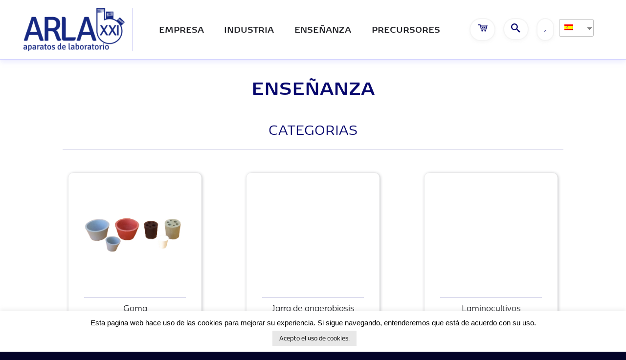

--- FILE ---
content_type: text/html; charset=UTF-8
request_url: https://arlab21.com/es_es/productes-slug/ensenanza/
body_size: 10365
content:
<!doctype html><html lang="es"><head><meta charset="UTF-8"><meta name="viewport" content="width=device-width, initial-scale=1"><link rel="profile" href="https://gmpg.org/xfn/11"><link rel="stylesheet" href="https://use.typekit.net/koe1adt.css"><link media="all" href="https://arlab21.com/wp-content/cache/autoptimize/css/autoptimize_32c056f8316d45c651687c6ebb10fd90.css" rel="stylesheet" /><link media="only screen and (max-width: 768px)" href="https://arlab21.com/wp-content/cache/autoptimize/css/autoptimize_541e2ced151704f4ff1844c6de47ec02.css" rel="stylesheet" /><title>Enseñanza &#8211; Arlab 21</title><meta name='robots' content='max-image-preview:large' /><link rel='dns-prefetch' href='//fonts.googleapis.com' /><link rel="alternate" type="application/rss+xml" title="Arlab 21 &raquo; Feed" href="https://arlab21.com/es_es/feed/" /><link rel="alternate" type="application/rss+xml" title="Arlab 21 &raquo; Feed de los comentarios" href="https://arlab21.com/es_es/comments/feed/" /><link rel="alternate" type="application/rss+xml" title="Arlab 21 &raquo; Enseñanza Categoria de productos Feed" href="https://arlab21.com/es_es/productes-slug/ensenanza/feed/" /> <script>window._wpemojiSettings = {"baseUrl":"https:\/\/s.w.org\/images\/core\/emoji\/14.0.0\/72x72\/","ext":".png","svgUrl":"https:\/\/s.w.org\/images\/core\/emoji\/14.0.0\/svg\/","svgExt":".svg","source":{"concatemoji":"https:\/\/arlab21.com\/wp-includes\/js\/wp-emoji-release.min.js?ver=6.1.9"}};
/*! This file is auto-generated */
!function(e,a,t){var n,r,o,i=a.createElement("canvas"),p=i.getContext&&i.getContext("2d");function s(e,t){var a=String.fromCharCode,e=(p.clearRect(0,0,i.width,i.height),p.fillText(a.apply(this,e),0,0),i.toDataURL());return p.clearRect(0,0,i.width,i.height),p.fillText(a.apply(this,t),0,0),e===i.toDataURL()}function c(e){var t=a.createElement("script");t.src=e,t.defer=t.type="text/javascript",a.getElementsByTagName("head")[0].appendChild(t)}for(o=Array("flag","emoji"),t.supports={everything:!0,everythingExceptFlag:!0},r=0;r<o.length;r++)t.supports[o[r]]=function(e){if(p&&p.fillText)switch(p.textBaseline="top",p.font="600 32px Arial",e){case"flag":return s([127987,65039,8205,9895,65039],[127987,65039,8203,9895,65039])?!1:!s([55356,56826,55356,56819],[55356,56826,8203,55356,56819])&&!s([55356,57332,56128,56423,56128,56418,56128,56421,56128,56430,56128,56423,56128,56447],[55356,57332,8203,56128,56423,8203,56128,56418,8203,56128,56421,8203,56128,56430,8203,56128,56423,8203,56128,56447]);case"emoji":return!s([129777,127995,8205,129778,127999],[129777,127995,8203,129778,127999])}return!1}(o[r]),t.supports.everything=t.supports.everything&&t.supports[o[r]],"flag"!==o[r]&&(t.supports.everythingExceptFlag=t.supports.everythingExceptFlag&&t.supports[o[r]]);t.supports.everythingExceptFlag=t.supports.everythingExceptFlag&&!t.supports.flag,t.DOMReady=!1,t.readyCallback=function(){t.DOMReady=!0},t.supports.everything||(n=function(){t.readyCallback()},a.addEventListener?(a.addEventListener("DOMContentLoaded",n,!1),e.addEventListener("load",n,!1)):(e.attachEvent("onload",n),a.attachEvent("onreadystatechange",function(){"complete"===a.readyState&&t.readyCallback()})),(e=t.source||{}).concatemoji?c(e.concatemoji):e.wpemoji&&e.twemoji&&(c(e.twemoji),c(e.wpemoji)))}(window,document,window._wpemojiSettings);</script> <link rel='stylesheet' id='mm-compiled-options-mobmenu-css' href='https://arlab21.com/wp-content/cache/autoptimize/css/autoptimize_single_6ab2af8886595f90e14b36c8b6f37dcf.css?ver=2.8.3-381' media='all' /><link rel='stylesheet' id='mm-google-webfont-alegreya-css' href='//fonts.googleapis.com/css?family=Alegreya%3Ainherit%2C100%2C400&#038;subset=latin%2Clatin-ext&#038;ver=6.1.9' media='all' /><link rel='stylesheet' id='mm-google-webfont-montserrat-css' href='//fonts.googleapis.com/css?family=Montserrat%3Ainherit%2C400&#038;subset=latin%2Clatin-ext&#038;ver=6.1.9' media='all' /><link rel='stylesheet' id='msl-custom-css' href='https://arlab21.com/wp-content/uploads/master-slider/custom.css?ver=12.2' media='all' /> <script src='https://arlab21.com/wp-includes/js/jquery/jquery.min.js?ver=3.6.1' id='jquery-core-js'></script> <script id='cookie-law-info-js-extra'>var Cli_Data = {"nn_cookie_ids":[],"cookielist":[],"non_necessary_cookies":[],"ccpaEnabled":"","ccpaRegionBased":"","ccpaBarEnabled":"","strictlyEnabled":["necessary","obligatoire"],"ccpaType":"gdpr","js_blocking":"","custom_integration":"","triggerDomRefresh":"","secure_cookies":""};
var cli_cookiebar_settings = {"animate_speed_hide":"500","animate_speed_show":"500","background":"#fff","border":"#444","border_on":"","button_1_button_colour":"#e8e8e8","button_1_button_hover":"#bababa","button_1_link_colour":"#000000","button_1_as_button":"1","button_1_new_win":"","button_2_button_colour":"#333","button_2_button_hover":"#292929","button_2_link_colour":"#000000","button_2_as_button":"","button_2_hidebar":"","button_3_button_colour":"#000","button_3_button_hover":"#000000","button_3_link_colour":"#fff","button_3_as_button":"1","button_3_new_win":"","button_4_button_colour":"#000","button_4_button_hover":"#000000","button_4_link_colour":"#fff","button_4_as_button":"1","button_7_button_colour":"#61a229","button_7_button_hover":"#4e8221","button_7_link_colour":"#fff","button_7_as_button":"1","button_7_new_win":"","font_family":"inherit","header_fix":"","notify_animate_hide":"1","notify_animate_show":"","notify_div_id":"#cookie-law-info-bar","notify_position_horizontal":"right","notify_position_vertical":"bottom","scroll_close":"","scroll_close_reload":"","accept_close_reload":"","reject_close_reload":"1","showagain_tab":"","showagain_background":"#fff","showagain_border":"#000","showagain_div_id":"#cookie-law-info-again","showagain_x_position":"100px","text":"#000","show_once_yn":"","show_once":"10000","logging_on":"","as_popup":"fffffff","popup_overlay":"1","bar_heading_text":"","cookie_bar_as":"banner","popup_showagain_position":"bottom-right","widget_position":"left"};
var log_object = {"ajax_url":"https:\/\/arlab21.com\/wp-admin\/admin-ajax.php"};</script> <script id='wp-statistics-tracker-js-extra'>var WP_Statistics_Tracker_Object = {"hitRequestUrl":"https:\/\/arlab21.com\/es_es\/wp-json\/wp-statistics\/v2\/hit?wp_statistics_hit_rest=yes&track_all=0&current_page_type=tax&current_page_id=4&search_query&page_uri=L3Byb2R1Y3Rlcy1zbHVnL2Vuc2VuYW56YS8","keepOnlineRequestUrl":"https:\/\/arlab21.com\/es_es\/wp-json\/wp-statistics\/v2\/online?wp_statistics_hit_rest=yes&track_all=0&current_page_type=tax&current_page_id=4&search_query&page_uri=L3Byb2R1Y3Rlcy1zbHVnL2Vuc2VuYW56YS8","option":{"dntEnabled":false,"cacheCompatibility":"1"}};</script> <link rel="https://api.w.org/" href="https://arlab21.com/es_es/wp-json/" /><link rel="EditURI" type="application/rsd+xml" title="RSD" href="https://arlab21.com/xmlrpc.php?rsd" /><link rel="wlwmanifest" type="application/wlwmanifest+xml" href="https://arlab21.com/wp-includes/wlwmanifest.xml" /><meta name="generator" content="WordPress 6.1.9" /><meta name="generator" content="WooCommerce 7.3.0" /> <script>var ms_grabbing_curosr = 'https://arlab21.com/wp-content/plugins/master-slider-old2/public/assets/css/common/grabbing.cur', ms_grab_curosr = 'https://arlab21.com/wp-content/plugins/master-slider-old2/public/assets/css/common/grab.cur';</script> <meta name="generator" content="MasterSlider 3.9.1 - Responsive Touch Image Slider | avt.li/msf" /><link rel="alternate" hreflang="ca" href="https://arlab21.com/ca/productes-slug/ensenanza/"/><link rel="alternate" hreflang="es-ES" href="https://arlab21.com/es_es/productes-slug/ensenanza/"/><link rel="alternate" hreflang="es" href="https://arlab21.com/es_es/productes-slug/ensenanza/"/><link rel="alternate" hreflang="x-default" href="https://arlab21.com/es_es/productes-slug/ensenanza/"/> <noscript><style>.woocommerce-product-gallery{ opacity: 1 !important; }</style></noscript><link rel="icon" href="https://arlab21.com/wp-content/uploads/2018/09/logo_arlab21.gif" sizes="32x32" /><link rel="icon" href="https://arlab21.com/wp-content/uploads/2018/09/logo_arlab21.gif" sizes="192x192" /><link rel="apple-touch-icon" href="https://arlab21.com/wp-content/uploads/2018/09/logo_arlab21.gif" /><meta name="msapplication-TileImage" content="https://arlab21.com/wp-content/uploads/2018/09/logo_arlab21.gif" /></head><body data-rsssl=1 class="archive tax-productes_cat term-ensenanza term-4 wp-custom-logo theme-arlabtheme _masterslider _ms_version_3.9.1 woocommerce-no-js translatepress-es_ES wp-featherlight-captions productes-checkers-hanna hfeed mob-menu-slideout-over"> <svg xmlns="http://www.w3.org/2000/svg" viewbox="0 0 0 0" width="0" height="0" focusable="false" role="none" style="visibility: hidden; position: absolute; left: -9999px; overflow: hidden;" ><defs><filter id="wp-duotone-dark-grayscale"><fecolormatrix color-interpolation-filters="sRGB" type="matrix" values=" .299 .587 .114 0 0 .299 .587 .114 0 0 .299 .587 .114 0 0 .299 .587 .114 0 0 " /><fecomponenttransfer color-interpolation-filters="sRGB" ><fefuncr type="table" tablevalues="0 0.49803921568627" /><fefuncg type="table" tablevalues="0 0.49803921568627" /><fefuncb type="table" tablevalues="0 0.49803921568627" /><fefunca type="table" tablevalues="1 1" /></fecomponenttransfer><fecomposite in2="SourceGraphic" operator="in" /></filter></defs></svg><svg xmlns="http://www.w3.org/2000/svg" viewbox="0 0 0 0" width="0" height="0" focusable="false" role="none" style="visibility: hidden; position: absolute; left: -9999px; overflow: hidden;" ><defs><filter id="wp-duotone-grayscale"><fecolormatrix color-interpolation-filters="sRGB" type="matrix" values=" .299 .587 .114 0 0 .299 .587 .114 0 0 .299 .587 .114 0 0 .299 .587 .114 0 0 " /><fecomponenttransfer color-interpolation-filters="sRGB" ><fefuncr type="table" tablevalues="0 1" /><fefuncg type="table" tablevalues="0 1" /><fefuncb type="table" tablevalues="0 1" /><fefunca type="table" tablevalues="1 1" /></fecomponenttransfer><fecomposite in2="SourceGraphic" operator="in" /></filter></defs></svg><svg xmlns="http://www.w3.org/2000/svg" viewbox="0 0 0 0" width="0" height="0" focusable="false" role="none" style="visibility: hidden; position: absolute; left: -9999px; overflow: hidden;" ><defs><filter id="wp-duotone-purple-yellow"><fecolormatrix color-interpolation-filters="sRGB" type="matrix" values=" .299 .587 .114 0 0 .299 .587 .114 0 0 .299 .587 .114 0 0 .299 .587 .114 0 0 " /><fecomponenttransfer color-interpolation-filters="sRGB" ><fefuncr type="table" tablevalues="0.54901960784314 0.98823529411765" /><fefuncg type="table" tablevalues="0 1" /><fefuncb type="table" tablevalues="0.71764705882353 0.25490196078431" /><fefunca type="table" tablevalues="1 1" /></fecomponenttransfer><fecomposite in2="SourceGraphic" operator="in" /></filter></defs></svg><svg xmlns="http://www.w3.org/2000/svg" viewbox="0 0 0 0" width="0" height="0" focusable="false" role="none" style="visibility: hidden; position: absolute; left: -9999px; overflow: hidden;" ><defs><filter id="wp-duotone-blue-red"><fecolormatrix color-interpolation-filters="sRGB" type="matrix" values=" .299 .587 .114 0 0 .299 .587 .114 0 0 .299 .587 .114 0 0 .299 .587 .114 0 0 " /><fecomponenttransfer color-interpolation-filters="sRGB" ><fefuncr type="table" tablevalues="0 1" /><fefuncg type="table" tablevalues="0 0.27843137254902" /><fefuncb type="table" tablevalues="0.5921568627451 0.27843137254902" /><fefunca type="table" tablevalues="1 1" /></fecomponenttransfer><fecomposite in2="SourceGraphic" operator="in" /></filter></defs></svg><svg xmlns="http://www.w3.org/2000/svg" viewbox="0 0 0 0" width="0" height="0" focusable="false" role="none" style="visibility: hidden; position: absolute; left: -9999px; overflow: hidden;" ><defs><filter id="wp-duotone-midnight"><fecolormatrix color-interpolation-filters="sRGB" type="matrix" values=" .299 .587 .114 0 0 .299 .587 .114 0 0 .299 .587 .114 0 0 .299 .587 .114 0 0 " /><fecomponenttransfer color-interpolation-filters="sRGB" ><fefuncr type="table" tablevalues="0 0" /><fefuncg type="table" tablevalues="0 0.64705882352941" /><fefuncb type="table" tablevalues="0 1" /><fefunca type="table" tablevalues="1 1" /></fecomponenttransfer><fecomposite in2="SourceGraphic" operator="in" /></filter></defs></svg><svg xmlns="http://www.w3.org/2000/svg" viewbox="0 0 0 0" width="0" height="0" focusable="false" role="none" style="visibility: hidden; position: absolute; left: -9999px; overflow: hidden;" ><defs><filter id="wp-duotone-magenta-yellow"><fecolormatrix color-interpolation-filters="sRGB" type="matrix" values=" .299 .587 .114 0 0 .299 .587 .114 0 0 .299 .587 .114 0 0 .299 .587 .114 0 0 " /><fecomponenttransfer color-interpolation-filters="sRGB" ><fefuncr type="table" tablevalues="0.78039215686275 1" /><fefuncg type="table" tablevalues="0 0.94901960784314" /><fefuncb type="table" tablevalues="0.35294117647059 0.47058823529412" /><fefunca type="table" tablevalues="1 1" /></fecomponenttransfer><fecomposite in2="SourceGraphic" operator="in" /></filter></defs></svg><svg xmlns="http://www.w3.org/2000/svg" viewbox="0 0 0 0" width="0" height="0" focusable="false" role="none" style="visibility: hidden; position: absolute; left: -9999px; overflow: hidden;" ><defs><filter id="wp-duotone-purple-green"><fecolormatrix color-interpolation-filters="sRGB" type="matrix" values=" .299 .587 .114 0 0 .299 .587 .114 0 0 .299 .587 .114 0 0 .299 .587 .114 0 0 " /><fecomponenttransfer color-interpolation-filters="sRGB" ><fefuncr type="table" tablevalues="0.65098039215686 0.40392156862745" /><fefuncg type="table" tablevalues="0 1" /><fefuncb type="table" tablevalues="0.44705882352941 0.4" /><fefunca type="table" tablevalues="1 1" /></fecomponenttransfer><fecomposite in2="SourceGraphic" operator="in" /></filter></defs></svg><svg xmlns="http://www.w3.org/2000/svg" viewbox="0 0 0 0" width="0" height="0" focusable="false" role="none" style="visibility: hidden; position: absolute; left: -9999px; overflow: hidden;" ><defs><filter id="wp-duotone-blue-orange"><fecolormatrix color-interpolation-filters="sRGB" type="matrix" values=" .299 .587 .114 0 0 .299 .587 .114 0 0 .299 .587 .114 0 0 .299 .587 .114 0 0 " /><fecomponenttransfer color-interpolation-filters="sRGB" ><fefuncr type="table" tablevalues="0.098039215686275 1" /><fefuncg type="table" tablevalues="0 0.66274509803922" /><fefuncb type="table" tablevalues="0.84705882352941 0.41960784313725" /><fefunca type="table" tablevalues="1 1" /></fecomponenttransfer><fecomposite in2="SourceGraphic" operator="in" /></filter></defs></svg><div id="page" class="site"> <a class="skip-link screen-reader-text" href="#primary">Skip to content</a><header id="masthead" class="site-header"><div class="site-branding"> <a href="https://arlab21.com/es_es/" class="custom-logo-link" rel="home"><img width="240" height="103" src="https://arlab21.com/wp-content/uploads/2018/09/cropped-LogoArlabXXI-1.png" class="custom-logo" alt="Arlab 21" decoding="async" /></a></div><nav id="site-navigation" class="main-navigation"> <button class="menu-toggle header-button" aria-controls="primary-menu" aria-expanded="false"><noscript><img src="https://arlab21.com/wp-content/themes/ArlabChildTheme/icons/menu.png" alt="The Menu Icon"></noscript><img class="lazyload" src='data:image/svg+xml,%3Csvg%20xmlns=%22http://www.w3.org/2000/svg%22%20viewBox=%220%200%20210%20140%22%3E%3C/svg%3E' data-src="https://arlab21.com/wp-content/themes/ArlabChildTheme/icons/menu.png" alt="The Menu Icon"></button><div class="menu-microbiologia-container"><ul id="primary-menu" class="menu"><li id="menu-item-33300" class="menu-item menu-item-type-post_type menu-item-object-page menu-item-home menu-item-has-children menu-item-33300"><a href="https://arlab21.com/es_es/">Empresa</a><ul class="sub-menu"><li id="menu-item-34152" class="menu-item menu-item-type-post_type menu-item-object-page menu-item-34152"><a href="https://arlab21.com/es_es/quienes-somos/">Quiénes somos</a></li></ul></li><li id="menu-item-192" class="menu-item menu-item-type-taxonomy menu-item-object-productes_cat menu-item-has-children menu-item-192"><a href="https://arlab21.com/es_es/productes-slug/industria/">Industria</a><ul class="sub-menu"><li id="menu-item-265" class="menu-item menu-item-type-taxonomy menu-item-object-productes_cat menu-item-265"><a href="https://arlab21.com/es_es/productes-slug/aguas-y-medioambiente/">Aguas y medioambiente</a></li><li id="menu-item-193" class="menu-item menu-item-type-taxonomy menu-item-object-productes_cat menu-item-193"><a href="https://arlab21.com/es_es/productes-slug/aparatos/">Aparatos</a></li><li id="menu-item-1268" class="menu-item menu-item-type-taxonomy menu-item-object-productes_cat menu-item-1268"><a href="https://arlab21.com/es_es/productes-slug/equipo-filtracion/">Filtración</a></li><li id="menu-item-1240" class="menu-item menu-item-type-taxonomy menu-item-object-productes_cat menu-item-1240"><a href="https://arlab21.com/es_es/productes-slug/goma-industria/">Goma</a></li><li id="menu-item-896" class="menu-item menu-item-type-taxonomy menu-item-object-productes_cat menu-item-896"><a href="https://arlab21.com/es_es/productes-slug/instrumental/">Instrumental</a></li><li id="menu-item-263" class="menu-item menu-item-type-taxonomy menu-item-object-productes_cat menu-item-263"><a href="https://arlab21.com/es_es/productes-slug/intrumentos-industriales/">Instrumentos para proceso</a></li><li id="menu-item-892" class="menu-item menu-item-type-taxonomy menu-item-object-productes_cat menu-item-892"><a href="https://arlab21.com/es_es/productes-slug/medicion-de-densidad/">Medición de densidad</a></li><li id="menu-item-1068" class="menu-item menu-item-type-taxonomy menu-item-object-productes_cat menu-item-1068"><a href="https://arlab21.com/es_es/productes-slug/medicion-de-la-temperatura/">Medición de la temperatura</a></li><li id="menu-item-248" class="menu-item menu-item-type-taxonomy menu-item-object-productes_cat menu-item-248"><a href="https://arlab21.com/es_es/productes-slug/microbiologia/">Microbiología</a></li><li id="menu-item-252" class="menu-item menu-item-type-taxonomy menu-item-object-productes_cat menu-item-252"><a href="https://arlab21.com/es_es/productes-slug/papel-indicador/">Papel indicador</a></li><li id="menu-item-242" class="menu-item menu-item-type-taxonomy menu-item-object-productes_cat menu-item-242"><a href="https://arlab21.com/es_es/productes-slug/plastico/">Plástico</a></li><li id="menu-item-24336" class="menu-item menu-item-type-taxonomy menu-item-object-productes_cat menu-item-24336"><a href="https://arlab21.com/es_es/productes-slug/porcelana-y-agata/">Porcelana y ágata</a></li><li id="menu-item-259" class="menu-item menu-item-type-taxonomy menu-item-object-productes_cat menu-item-259"><a href="https://arlab21.com/es_es/productes-slug/reactivos/">Reactivos</a></li><li id="menu-item-545" class="menu-item menu-item-type-taxonomy menu-item-object-productes_cat menu-item-545"><a href="https://arlab21.com/es_es/productes-slug/seguridad/">Seguridad y protección</a></li><li id="menu-item-261" class="menu-item menu-item-type-taxonomy menu-item-object-productes_cat menu-item-261"><a href="https://arlab21.com/es_es/productes-slug/vidrio-esmerilado/">Vidrio esmerilado</a></li><li id="menu-item-225" class="menu-item menu-item-type-taxonomy menu-item-object-productes_cat menu-item-225"><a href="https://arlab21.com/es_es/productes-slug/cristal-de-molde/">Vidrio Volumétrico y de Molde</a></li></ul></li><li id="menu-item-191" class="menu-item menu-item-type-taxonomy menu-item-object-productes_cat current-menu-item menu-item-has-children menu-item-191"><a href="https://arlab21.com/es_es/productes-slug/ensenanza/" aria-current="page">Enseñanza</a><ul class="sub-menu"><li id="menu-item-278" class="menu-item menu-item-type-taxonomy menu-item-object-productes_cat menu-item-278"><a href="https://arlab21.com/es_es/productes-slug/balanzas/">Balanzas</a></li><li id="menu-item-1239" class="menu-item menu-item-type-taxonomy menu-item-object-productes_cat menu-item-1239"><a href="https://arlab21.com/es_es/productes-slug/goma/">Goma</a></li><li id="menu-item-25852" class="menu-item menu-item-type-taxonomy menu-item-object-productes_cat menu-item-25852"><a href="https://arlab21.com/es_es/productes-slug/microbiologia/">Microbiologia</a></li><li id="menu-item-1055" class="menu-item menu-item-type-taxonomy menu-item-object-productes_cat menu-item-1055"><a href="https://arlab21.com/es_es/productes-slug/optica-y-microscopia/">Óptica y microscopía</a></li><li id="menu-item-1198" class="menu-item menu-item-type-taxonomy menu-item-object-productes_cat menu-item-1198"><a href="https://arlab21.com/es_es/productes-slug/testers-ensenanza/">Testers</a></li><li id="menu-item-266" class="menu-item menu-item-type-taxonomy menu-item-object-productes_cat menu-item-266"><a href="https://arlab21.com/es_es/productes-slug/vidrio/">Vidrio Volumétrico y de Molde</a></li></ul></li><li id="menu-item-35799" class="menu-item menu-item-type-post_type menu-item-object-post menu-item-35799"><a href="https://arlab21.com/es_es/noticias/cambios-relativos-a-los-precursores/">PRECURSORES</a></li></ul></div></nav><div class="header-icons"> <a id="cart-button" href="https://arlab21.com/es_es/carrito/" class="cart-button header-button"><noscript><img src="https://arlab21.com/wp-content/themes/ArlabChildTheme/icons/carrito.png" alt="The Cart Icon"></noscript><img class="lazyload" src='data:image/svg+xml,%3Csvg%20xmlns=%22http://www.w3.org/2000/svg%22%20viewBox=%220%200%20210%20140%22%3E%3C/svg%3E' data-src="https://arlab21.com/wp-content/themes/ArlabChildTheme/icons/carrito.png" alt="The Cart Icon"></a><div class="header-submenu"> <button id="search-button" class="search-button header-button"><noscript><img src="https://arlab21.com/wp-content/themes/ArlabChildTheme/icons/lupa.png" alt="The Search Icon"></noscript><img class="lazyload" src='data:image/svg+xml,%3Csvg%20xmlns=%22http://www.w3.org/2000/svg%22%20viewBox=%220%200%20210%20140%22%3E%3C/svg%3E' data-src="https://arlab21.com/wp-content/themes/ArlabChildTheme/icons/lupa.png" alt="The Search Icon"></button><div id="header-search-bar" class="header-submenu-item header-searchbar"><form id="searchform" method="get" action="https://arlab21.com/es_es/" data-trp-original-action="https://arlab21.com/es_es/"> <input type="text" class="search-field" name="s" placeholder="Busca aquí tus productos" value=""> <input type="submit" value="Buscar"><input type="hidden" name="trp-form-language" value="es_es"/></form></div></div><div class="header-submenu"> <a id="user-button" href="https://arlab21.com/es_es/mi-cuenta/" class="user-button header-button"><noscript><img src="https://arlab21.com/wp-content/themes/ArlabChildTheme/icons/usuario.png" alt="The User Icon"></noscript><img class="lazyload" src='data:image/svg+xml,%3Csvg%20xmlns=%22http://www.w3.org/2000/svg%22%20viewBox=%220%200%20210%20140%22%3E%3C/svg%3E' data-src="https://arlab21.com/wp-content/themes/ArlabChildTheme/icons/usuario.png" alt="The User Icon"></a><div id="user-submenu-div" class="header-submenu-item"><ul id="menu-unregistered-user-menu" class="menu"><li id="menu-item-35539" class="menu-item menu-item-type-post_type menu-item-object-page menu-item-35539"><a href="https://arlab21.com/es_es/mi-cuenta/">Mi cuenta</a></li><li id="menu-item-33298" class="menu-item menu-item-type-post_type menu-item-object-page menu-item-33298"><a href="https://arlab21.com/es_es/contacto/">Contacto</a></li></ul></div></div><div class="header-submenu"><div class="trp_language_switcher_shortcode"><div class="trp-language-switcher trp-language-switcher-container" data-no-translation><div class="trp-ls-shortcode-current-language"> <a href="#" class="trp-ls-shortcode-disabled-language trp-ls-disabled-language" title="Español" onclick="event.preventDefault()"> <noscript><img class="trp-flag-image" src="https://arlab21.com/wp-content/plugins/translatepress-multilingual/assets/images/flags/es_ES.png" width="18" height="12" alt="es_ES" title="Español"></noscript><img class="lazyload trp-flag-image" src='data:image/svg+xml,%3Csvg%20xmlns=%22http://www.w3.org/2000/svg%22%20viewBox=%220%200%2018%2012%22%3E%3C/svg%3E' data-src="https://arlab21.com/wp-content/plugins/translatepress-multilingual/assets/images/flags/es_ES.png" width="18" height="12" alt="es_ES" title="Español"> </a></div><div class="trp-ls-shortcode-language"> <a href="#" class="trp-ls-shortcode-disabled-language trp-ls-disabled-language"  title="Español" onclick="event.preventDefault()"> <noscript><img class="trp-flag-image" src="https://arlab21.com/wp-content/plugins/translatepress-multilingual/assets/images/flags/es_ES.png" width="18" height="12" alt="es_ES" title="Español"></noscript><img class="lazyload trp-flag-image" src='data:image/svg+xml,%3Csvg%20xmlns=%22http://www.w3.org/2000/svg%22%20viewBox=%220%200%2018%2012%22%3E%3C/svg%3E' data-src="https://arlab21.com/wp-content/plugins/translatepress-multilingual/assets/images/flags/es_ES.png" width="18" height="12" alt="es_ES" title="Español"> </a> <a href="https://arlab21.com/ca/productes-slug/ensenanza/" title="Català"> <noscript><img class="trp-flag-image" src="https://arlab21.com/wp-content/plugins/translatepress-multilingual/assets/images/flags/ca.png" width="18" height="12" alt="ca" title="Català"></noscript><img class="lazyload trp-flag-image" src='data:image/svg+xml,%3Csvg%20xmlns=%22http://www.w3.org/2000/svg%22%20viewBox=%220%200%2018%2012%22%3E%3C/svg%3E' data-src="https://arlab21.com/wp-content/plugins/translatepress-multilingual/assets/images/flags/ca.png" width="18" height="12" alt="ca" title="Català"> </a></div> <script type="application/javascript">// need to have the same with set from JS on both divs. Otherwise it can push stuff around in HTML
        var trp_ls_shortcodes = document.querySelectorAll('.trp_language_switcher_shortcode .trp-language-switcher');
        if ( trp_ls_shortcodes.length > 0) {
            // get the last language switcher added
            var trp_el = trp_ls_shortcodes[trp_ls_shortcodes.length - 1];

            var trp_shortcode_language_item = trp_el.querySelector( '.trp-ls-shortcode-language' )
            // set width
            var trp_ls_shortcode_width                                               = trp_shortcode_language_item.offsetWidth + 16;
            trp_shortcode_language_item.style.width                                  = trp_ls_shortcode_width + 'px';
            trp_el.querySelector( '.trp-ls-shortcode-current-language' ).style.width = trp_ls_shortcode_width + 'px';

            // We're putting this on display: none after we have its width.
            trp_shortcode_language_item.style.display = 'none';
        }</script> </div></div></div></div></header><main id="primary" class="site-main productos-page"><h1 class="productos-title">Enseñanza</h1><section class="ab-productos-section categories"><h2>Categorias</h2><div class="ab-box-parent"><div class="ab-box"> <a href="https://arlab21.com/es_es/productes-slug/goma/" class="ab-box-img-a"> <noscript><img src="https://arlab21.com/wp-content/uploads/2014/07/general-goma-copia.jpg"></noscript><img class="lazyload" src='data:image/svg+xml,%3Csvg%20xmlns=%22http://www.w3.org/2000/svg%22%20viewBox=%220%200%20210%20140%22%3E%3C/svg%3E' data-src="https://arlab21.com/wp-content/uploads/2014/07/general-goma-copia.jpg"> </a> <a href="https://arlab21.com/es_es/productes-slug/goma/" class="ab-box-txt-a"><h3>Goma</h3></a></div><div class="ab-box"> <a href="https://arlab21.com/es_es/productes-slug/jarra-de-anaerobiosis-microbiologia-ensenanza/" class="ab-box-img-a"><div style="height: 13em"></div> </a> <a href="https://arlab21.com/es_es/productes-slug/jarra-de-anaerobiosis-microbiologia-ensenanza/" class="ab-box-txt-a"><h3>Jarra de anaerobiosis</h3></a></div><div class="ab-box"> <a href="https://arlab21.com/es_es/productes-slug/laminocultivos-microbiologia-ensenanza/" class="ab-box-img-a"><div style="height: 13em"></div> </a> <a href="https://arlab21.com/es_es/productes-slug/laminocultivos-microbiologia-ensenanza/" class="ab-box-txt-a"><h3>Laminocultivos</h3></a></div><div class="ab-box"> <a href="https://arlab21.com/es_es/productes-slug/medios-cromogenicos-microbiologia-ensenanza/" class="ab-box-img-a"> <noscript><img src="https://arlab21.com/wp-content/uploads/2014/06/Sin-título.jpg"></noscript><img class="lazyload" src='data:image/svg+xml,%3Csvg%20xmlns=%22http://www.w3.org/2000/svg%22%20viewBox=%220%200%20210%20140%22%3E%3C/svg%3E' data-src="https://arlab21.com/wp-content/uploads/2014/06/Sin-título.jpg"> </a> <a href="https://arlab21.com/es_es/productes-slug/medios-cromogenicos-microbiologia-ensenanza/" class="ab-box-txt-a"><h3>Medios cromogénicos</h3></a></div><div class="ab-box"> <a href="https://arlab21.com/es_es/productes-slug/medios-tubos-frascos-y-placas-preparadas/" class="ab-box-img-a"> <noscript><img src="https://arlab21.com/wp-content/uploads/2014/06/Agar_tsi.jpg"></noscript><img class="lazyload" src='data:image/svg+xml,%3Csvg%20xmlns=%22http://www.w3.org/2000/svg%22%20viewBox=%220%200%20210%20140%22%3E%3C/svg%3E' data-src="https://arlab21.com/wp-content/uploads/2014/06/Agar_tsi.jpg"> </a> <a href="https://arlab21.com/es_es/productes-slug/medios-tubos-frascos-y-placas-preparadas/" class="ab-box-txt-a"><h3>Medios, tubos, frascos y placas preparadas</h3></a></div><div class="ab-box"> <a href="https://arlab21.com/es_es/productes-slug/microscopia-y-optica/" class="ab-box-img-a"> <noscript><img src="https://arlab21.com/wp-content/uploads/2014/02/Optica-Microscopio.jpg"></noscript><img class="lazyload" src='data:image/svg+xml,%3Csvg%20xmlns=%22http://www.w3.org/2000/svg%22%20viewBox=%220%200%20210%20140%22%3E%3C/svg%3E' data-src="https://arlab21.com/wp-content/uploads/2014/02/Optica-Microscopio.jpg"> </a> <a href="https://arlab21.com/es_es/productes-slug/microscopia-y-optica/" class="ab-box-txt-a"><h3>Óptica y microscopía</h3></a></div><div class="ab-box"> <a href="https://arlab21.com/es_es/productes-slug/ensenanza-productos-microbiologia/" class="ab-box-img-a"> <noscript><img src="https://arlab21.com/wp-content/uploads/2014/06/P10302591.jpg"></noscript><img class="lazyload" src='data:image/svg+xml,%3Csvg%20xmlns=%22http://www.w3.org/2000/svg%22%20viewBox=%220%200%20210%20140%22%3E%3C/svg%3E' data-src="https://arlab21.com/wp-content/uploads/2014/06/P10302591.jpg"> </a> <a href="https://arlab21.com/es_es/productes-slug/ensenanza-productos-microbiologia/" class="ab-box-txt-a"><h3>Productos para microbiología</h3></a></div><div class="ab-box"> <a href="https://arlab21.com/es_es/productes-slug/testers-ensenanza/" class="ab-box-img-a"> <noscript><img src="https://arlab21.com/wp-content/uploads/2014/06/pro.jpg"></noscript><img class="lazyload" src='data:image/svg+xml,%3Csvg%20xmlns=%22http://www.w3.org/2000/svg%22%20viewBox=%220%200%20210%20140%22%3E%3C/svg%3E' data-src="https://arlab21.com/wp-content/uploads/2014/06/pro.jpg"> </a> <a href="https://arlab21.com/es_es/productes-slug/testers-ensenanza/" class="ab-box-txt-a"><h3>Testers</h3></a></div><div class="ab-box"> <a href="https://arlab21.com/es_es/productes-slug/vidrio/" class="ab-box-img-a"> <noscript><img src="https://arlab21.com/wp-content/uploads/2014/03/Vidrio-de-molde1.jpg"></noscript><img class="lazyload" src='data:image/svg+xml,%3Csvg%20xmlns=%22http://www.w3.org/2000/svg%22%20viewBox=%220%200%20210%20140%22%3E%3C/svg%3E' data-src="https://arlab21.com/wp-content/uploads/2014/03/Vidrio-de-molde1.jpg"> </a> <a href="https://arlab21.com/es_es/productes-slug/vidrio/" class="ab-box-txt-a"><h3>Vidrio Volumétrico y de Molde</h3></a></div></div></section><section class="ab-productos-section ab-searchbar"><h2>¿No encuentras lo que buscas?</h2><h4>¡Úsa nuestro buscador!</h4><form id="searchform" method="get" action="https://arlab21.com/es_es/" data-trp-original-action="https://arlab21.com/es_es/"> <input type="text" class="search-field" name="s" placeholder="Busca aquí tus productos" value=""> <input type="submit" value="Buscar"><input type="hidden" name="trp-form-language" value="es_es"/></form></section></main><footer id="colophon" class="site-footer"><div class="footer-menus"><div class="footer-block"><h5>Páginas de interés</h5><div class="menu-paginas-de-interes-container"><ul id="menu-paginas-de-interes" class="menu"><li id="menu-item-34150" class="menu-item menu-item-type-post_type menu-item-object-page menu-item-34150"><a href="https://arlab21.com/es_es/quienes-somos/">Quiénes somos</a></li><li id="menu-item-33301" class="menu-item menu-item-type-post_type menu-item-object-page menu-item-33301"><a href="https://arlab21.com/es_es/marcas-distribuidas/">Marcas distribuidas</a></li><li id="menu-item-33302" class="menu-item menu-item-type-post_type menu-item-object-page menu-item-33302"><a href="https://arlab21.com/es_es/productos-destacados/">Productos destacados</a></li><li id="menu-item-33303" class="menu-item menu-item-type-post_type menu-item-object-page menu-item-33303"><a href="https://arlab21.com/es_es/contacto/">Contacto</a></li></ul></div></div><div class="footer-block"><h5>Legal</h5><div class="menu-legal-container"><ul id="menu-legal" class="menu"><li id="menu-item-29134" class="menu-item menu-item-type-post_type menu-item-object-page menu-item-29134"><a href="https://arlab21.com/es_es/aviso-legal/">Aviso Legal</a></li><li id="menu-item-29135" class="menu-item menu-item-type-post_type menu-item-object-page menu-item-29135"><a href="https://arlab21.com/es_es/condiciones-de-uso/">Condiciones de uso</a></li><li id="menu-item-29136" class="menu-item menu-item-type-post_type menu-item-object-page menu-item-29136"><a href="https://arlab21.com/es_es/politica-de-cookies/">Política de cookies</a></li><li id="menu-item-29137" class="menu-item menu-item-type-post_type menu-item-object-page menu-item-29137"><a href="https://arlab21.com/es_es/politica-de-devolucion-y-cancelacion/">Política de ventas</a></li></ul></div></div><div class="footer-block"><h5>Contacta</h5><ul class="footer-contact"><li><h6>Teléfono</h6><div class="textwidget"><p><a href="tel:938051978">938 051 978</a></p></div></li><li><h6>Email</h6><div class="textwidget"><p><a href="mailto:arlab@arlab21.com">arlab@arlab21.com</a></p></div></li><li><div class="textwidget"><p><a href="https://arlab21.com/es_es/contacto/">Formulario de contacto</a></p></div></li></ul></div></div><div class="footer-copiryght"><p>&#169; Copyright Arlab21 S.L 2024</p></div></footer></div> <template id="tp-language" data-tp-language="es_ES"></template><div id="cookie-law-info-bar" data-nosnippet="true"><span>Esta pagina web hace uso de las cookies para mejorar su experiencia. Si sigue navegando, entenderemos que está de acuerdo con su uso. <br /> <a role='button' data-cli_action="accept" id="cookie_action_close_header" class="large cli-plugin-button cli-plugin-main-button cookie_action_close_header cli_action_button wt-cli-accept-btn">Acepto el uso de cookies.</a></span></div><div id="cookie-law-info-again" data-nosnippet="true"><span id="cookie_hdr_showagain">Cookies y polit</span></div><div class="cli-modal" data-nosnippet="true" id="cliSettingsPopup" tabindex="-1" role="dialog" aria-labelledby="cliSettingsPopup" aria-hidden="true"><div class="cli-modal-dialog" role="document"><div class="cli-modal-content cli-bar-popup"> <button type="button" class="cli-modal-close" id="cliModalClose"> <svg class="" viewbox="0 0 24 24"><path d="M19 6.41l-1.41-1.41-5.59 5.59-5.59-5.59-1.41 1.41 5.59 5.59-5.59 5.59 1.41 1.41 5.59-5.59 5.59 5.59 1.41-1.41-5.59-5.59z"></path><path d="M0 0h24v24h-24z" fill="none"></path></svg> <span class="wt-cli-sr-only">Cerrar</span> </button><div class="cli-modal-body"><div class="cli-container-fluid cli-tab-container"><div class="cli-row"><div class="cli-col-12 cli-align-items-stretch cli-px-0"><div class="cli-privacy-overview"><h4>Privacy Overview</h4><div class="cli-privacy-content"><div class="cli-privacy-content-text">This website uses cookies to improve your experience while you navigate through the website. Out of these, the cookies that are categorized as necessary are stored on your browser as they are essential for the working of basic functionalities of the website. We also use third-party cookies that help us analyze and understand how you use this website. These cookies will be stored in your browser only with your consent. You also have the option to opt-out of these cookies. But opting out of some of these cookies may affect your browsing experience.</div></div> <a class="cli-privacy-readmore" aria-label="Mostrar más" role="button" data-readmore-text="Mostrar más" data-readless-text="Mostrar menos"></a></div></div><div class="cli-col-12 cli-align-items-stretch cli-px-0 cli-tab-section-container"><div class="cli-tab-section"><div class="cli-tab-header"> <a role="button" tabindex="0" class="cli-nav-link cli-settings-mobile" data-target="necessary" data-toggle="cli-toggle-tab"> Necessary </a><div class="wt-cli-necessary-checkbox"> <input type="checkbox" class="cli-user-preference-checkbox"  id="wt-cli-checkbox-necessary" data-id="checkbox-necessary" checked="checked"  /> <label class="form-check-label" for="wt-cli-checkbox-necessary">Necessary</label></div> <span class="cli-necessary-caption">Siempre activado</span></div><div class="cli-tab-content"><div class="cli-tab-pane cli-fade" data-id="necessary"><div class="wt-cli-cookie-description"> Necessary cookies are absolutely essential for the website to function properly. This category only includes cookies that ensures basic functionalities and security features of the website. These cookies do not store any personal information.</div></div></div></div><div class="cli-tab-section"><div class="cli-tab-header"> <a role="button" tabindex="0" class="cli-nav-link cli-settings-mobile" data-target="non-necessary" data-toggle="cli-toggle-tab"> Non-necessary </a><div class="cli-switch"> <input type="checkbox" id="wt-cli-checkbox-non-necessary" class="cli-user-preference-checkbox"  data-id="checkbox-non-necessary" checked='checked' /> <label for="wt-cli-checkbox-non-necessary" class="cli-slider" data-cli-enable="Activado" data-cli-disable="Desactivado"><span class="wt-cli-sr-only">Non-necessary</span></label></div></div><div class="cli-tab-content"><div class="cli-tab-pane cli-fade" data-id="non-necessary"><div class="wt-cli-cookie-description"> Any cookies that may not be particularly necessary for the website to function and is used specifically to collect user personal data via analytics, ads, other embedded contents are termed as non-necessary cookies. It is mandatory to procure user consent prior to running these cookies on your website.</div></div></div></div></div></div></div></div><div class="cli-modal-footer"><div class="wt-cli-element cli-container-fluid cli-tab-container"><div class="cli-row"><div class="cli-col-12 cli-align-items-stretch cli-px-0"><div class="cli-tab-footer wt-cli-privacy-overview-actions"> <a id="wt-cli-privacy-save-btn" role="button" tabindex="0" data-cli-action="accept" class="wt-cli-privacy-btn cli_setting_save_button wt-cli-privacy-accept-btn cli-btn">GUARDAR Y ACEPTAR</a></div></div></div></div></div></div></div></div><div class="cli-modal-backdrop cli-fade cli-settings-overlay"></div><div class="cli-modal-backdrop cli-fade cli-popupbar-overlay"></div><div class="mobmenu-overlay"></div><div class="mob-menu-header-holder mobmenu"  data-menu-display="mob-menu-slideout-over" data-open-icon="plus-1" data-close-icon="minus-1"><div  class="mobmenul-container"><a href="#" class="mobmenu-left-bt mobmenu-trigger-action" data-panel-target="mobmenu-left-panel" aria-label="Left Menu Button"><i class="mob-icon-menu-1 mob-menu-icon"></i><i class="mob-icon-cancel-1 mob-cancel-button"></i></a></div><div class="mob-menu-logo-holder"><a href="https://arlab21.com/es_es" class="headertext"><span>DEMO</span></a></div><div class="mobmenur-container"></div></div><div class="mobmenu-left-alignment mobmenu-panel mobmenu-left-panel mobmenu-parent-link"> <a href="#" class="mobmenu-left-bt" aria-label="Left Menu Button"><i class="mob-icon-cancel-1 mob-cancel-button"></i></a><div class="mobmenu-content"><div class="menu-mobile-container"><ul id="mobmenuleft" class="wp-mobile-menu" role="menubar" aria-label="Main navigation for mobile devices"><li role="none"  class="menu-item menu-item-type-post_type menu-item-object-page menu-item-home menu-item-has-children menu-item-34631"><a href="https://arlab21.com/es_es/" role="menuitem" class="">Empresa</a><ul  role='menu' class="sub-menu"><li role="none"  class="menu-item menu-item-type-post_type menu-item-object-page menu-item-34632"><a href="https://arlab21.com/es_es/quienes-somos/" role="menuitem" class="">Quiénes somos</a></li></ul></li><li role="none"  class="menu-item menu-item-type-taxonomy menu-item-object-productes_cat menu-item-has-children menu-item-34633"><a href="https://arlab21.com/es_es/productes-slug/industria/" role="menuitem" class="">Industria</a><ul  role='menu' class="sub-menu"><li role="none"  class="menu-item menu-item-type-taxonomy menu-item-object-productes_cat menu-item-34634"><a href="https://arlab21.com/es_es/productes-slug/aguas-y-medioambiente/" role="menuitem" class="">Aguas y medioambiente</a></li><li role="none"  class="menu-item menu-item-type-taxonomy menu-item-object-productes_cat menu-item-34635"><a href="https://arlab21.com/es_es/productes-slug/aparatos/" role="menuitem" class="">Aparatos</a></li><li role="none"  class="menu-item menu-item-type-taxonomy menu-item-object-productes_cat menu-item-34636"><a href="https://arlab21.com/es_es/productes-slug/equipo-filtracion/" role="menuitem" class="">Filtración</a></li><li role="none"  class="menu-item menu-item-type-taxonomy menu-item-object-productes_cat menu-item-34637"><a href="https://arlab21.com/es_es/productes-slug/goma-industria/" role="menuitem" class="">Goma</a></li><li role="none"  class="menu-item menu-item-type-taxonomy menu-item-object-productes_cat menu-item-34638"><a href="https://arlab21.com/es_es/productes-slug/instrumental/" role="menuitem" class="">Instrumental</a></li><li role="none"  class="menu-item menu-item-type-taxonomy menu-item-object-productes_cat menu-item-34639"><a href="https://arlab21.com/es_es/productes-slug/intrumentos-industriales/" role="menuitem" class="">Instrumentos para proceso</a></li><li role="none"  class="menu-item menu-item-type-taxonomy menu-item-object-productes_cat menu-item-34640"><a href="https://arlab21.com/es_es/productes-slug/medicion-de-densidad/" role="menuitem" class="">Medición de densidad</a></li><li role="none"  class="menu-item menu-item-type-taxonomy menu-item-object-productes_cat menu-item-34641"><a href="https://arlab21.com/es_es/productes-slug/medicion-de-la-temperatura/" role="menuitem" class="">Medición de la temperatura</a></li><li role="none"  class="menu-item menu-item-type-taxonomy menu-item-object-productes_cat menu-item-34642"><a href="https://arlab21.com/es_es/productes-slug/microbiologia/" role="menuitem" class="">Microbiología</a></li><li role="none"  class="menu-item menu-item-type-taxonomy menu-item-object-productes_cat menu-item-34643"><a href="https://arlab21.com/es_es/productes-slug/papel-indicador/" role="menuitem" class="">Papel indicador</a></li><li role="none"  class="menu-item menu-item-type-taxonomy menu-item-object-productes_cat menu-item-34644"><a href="https://arlab21.com/es_es/productes-slug/plastico/" role="menuitem" class="">Plástico</a></li><li role="none"  class="menu-item menu-item-type-taxonomy menu-item-object-productes_cat menu-item-34645"><a href="https://arlab21.com/es_es/productes-slug/porcelana-y-agata/" role="menuitem" class="">Porcelana y ágata</a></li><li role="none"  class="menu-item menu-item-type-taxonomy menu-item-object-productes_cat menu-item-34646"><a href="https://arlab21.com/es_es/productes-slug/reactivos/" role="menuitem" class="">Reactivos</a></li><li role="none"  class="menu-item menu-item-type-taxonomy menu-item-object-productes_cat menu-item-34647"><a href="https://arlab21.com/es_es/productes-slug/seguridad/" role="menuitem" class="">Seguridad y protección</a></li><li role="none"  class="menu-item menu-item-type-taxonomy menu-item-object-productes_cat menu-item-34648"><a href="https://arlab21.com/es_es/productes-slug/vidrio-esmerilado/" role="menuitem" class="">Vidrio esmerilado</a></li><li role="none"  class="menu-item menu-item-type-taxonomy menu-item-object-productes_cat menu-item-34649"><a href="https://arlab21.com/es_es/productes-slug/cristal-de-molde/" role="menuitem" class="">Vidrio Volumétrico y de Molde</a></li></ul></li><li role="none"  class="menu-item menu-item-type-taxonomy menu-item-object-productes_cat current-menu-item menu-item-has-children menu-item-34650"><a href="https://arlab21.com/es_es/productes-slug/ensenanza/" role="menuitem" class="">Enseñanza</a><ul  role='menu' class="sub-menu"><li role="none"  class="menu-item menu-item-type-taxonomy menu-item-object-productes_cat menu-item-34651"><a href="https://arlab21.com/es_es/productes-slug/balanzas/" role="menuitem" class="">Balanzas</a></li><li role="none"  class="menu-item menu-item-type-taxonomy menu-item-object-productes_cat menu-item-34652"><a href="https://arlab21.com/es_es/productes-slug/goma/" role="menuitem" class="">Goma</a></li><li role="none"  class="menu-item menu-item-type-taxonomy menu-item-object-productes_cat menu-item-34653"><a href="https://arlab21.com/es_es/productes-slug/microbiologia/" role="menuitem" class="">Microbiologia</a></li><li role="none"  class="menu-item menu-item-type-taxonomy menu-item-object-productes_cat menu-item-34654"><a href="https://arlab21.com/es_es/productes-slug/optica-y-microscopia/" role="menuitem" class="">Óptica y microscopía</a></li><li role="none"  class="menu-item menu-item-type-taxonomy menu-item-object-productes_cat menu-item-34655"><a href="https://arlab21.com/es_es/productes-slug/testers-ensenanza/" role="menuitem" class="">Testers</a></li><li role="none"  class="menu-item menu-item-type-taxonomy menu-item-object-productes_cat menu-item-34656"><a href="https://arlab21.com/es_es/productes-slug/vidrio/" role="menuitem" class="">Vidrio Volumétrico y de Molde</a></li></ul></li><li role="none"  class="menu-item menu-item-type-post_type menu-item-object-post menu-item-35808"><a href="https://arlab21.com/es_es/noticias/cambios-relativos-a-los-precursores/" role="menuitem" class="">PRECURSORES</a></li><li role="none"  class="menu-item menu-item-type-post_type menu-item-object-page menu-item-has-children menu-item-34661"><a href="https://arlab21.com/es_es/busqueda/" role="menuitem" class="">Búsqueda de articulos</a><ul  role='menu' class="sub-menu"><li role="none"  class="menu-item menu-item-type-custom menu-item-object-custom menu-item-34658"><a href="https://arlab21.com/es_es/mi-cuenta/downloads/" role="menuitem" class="">Compra rápida</a></li></ul></li><li role="none"  class="menu-item menu-item-type-post_type menu-item-object-page menu-item-35542"><a href="https://arlab21.com/es_es/mi-cuenta/" role="menuitem" class="">Mi cuenta</a></li></ul></div></div><div class="mob-menu-left-bg-holder"></div></div> <noscript><style>.lazyload{display:none;}</style></noscript><script data-noptimize="1">window.lazySizesConfig=window.lazySizesConfig||{};window.lazySizesConfig.loadMode=1;</script><script async data-noptimize="1" src='https://arlab21.com/wp-content/plugins/autoptimize/classes/external/js/lazysizes.min.js?ao_version=3.1.5'></script> <script type="text/javascript">(function () {
			var c = document.body.className;
			c = c.replace(/woocommerce-no-js/, 'woocommerce-js');
			document.body.className = c;
		})();</script> <script id='contact-form-7-js-extra'>var wpcf7 = {"api":{"root":"https:\/\/arlab21.com\/es_es\/wp-json\/","namespace":"contact-form-7\/v1"},"cached":"1"};</script> <script id='ced_cng_cart-js-extra'>var global_var = {"ajaxurl":"https:\/\/arlab21.com\/wp-admin\/admin-ajax.php","plugi_dir_url":"https:\/\/arlab21.com\/wp-content\/plugins\/one-click-order-reorder\/","cart_url":"https:\/\/arlab21.com\/es_es\/carrito\/","account_url":"https:\/\/arlab21.com\/es_es\/mi-cuenta\/","checkouturl":"https:\/\/arlab21.com\/es_es\/finalizar-compra\/","ajax_nonce":"c916afe159","product_not_exist":"Todos los productos de este pedido ya no existen en nuestra tienda.","exclude_products_head":"Excluir productos de este pedido","exc_basket_item_head":"Excluir productos de tu cesta","exclude":"Excluir","image":"Imagen","out_of_stock_desc":"Este producto est\u00e1 agotado, por lo que quedar\u00eda excluido del pedido.","exclude_desc":"Haz clic en esta casilla de verificaci\u00f3n para excluir este producto del reordenamiento.","product_name":"Nombre del producto","stock":"Existencias","quantity":"Cantidad","submit":"Finalizar la compra","atc":"A\u00f1adir al carrito","close":"Cerrar","no_items":"No se han encontrado art\u00edculos.","atbBtnText":"Add to basket","rfbBtnText":"Remove from basket"};</script> <script id='wc-add-to-cart-js-extra'>var wc_add_to_cart_params = {"ajax_url":"\/wp-admin\/admin-ajax.php","wc_ajax_url":"https:\/\/arlab21.com\/es_es\/?wc-ajax=%%endpoint%%","i18n_view_cart":"Ver carrito","cart_url":null,"is_cart":"","cart_redirect_after_add":"no"};</script> <script id='woocommerce-js-extra'>var woocommerce_params = {"ajax_url":"\/wp-admin\/admin-ajax.php","wc_ajax_url":"https:\/\/arlab21.com\/es_es\/?wc-ajax=%%endpoint%%"};</script> <script id='wc-cart-fragments-js-extra'>var wc_cart_fragments_params = {"ajax_url":"\/wp-admin\/admin-ajax.php","wc_ajax_url":"https:\/\/arlab21.com\/es_es\/?wc-ajax=%%endpoint%%","cart_hash_key":"wc_cart_hash_24facd7e87fe5dbf91a436b82b06316f","fragment_name":"wc_fragments_24facd7e87fe5dbf91a436b82b06316f","request_timeout":"5000"};</script> <script src='https://www.google.com/recaptcha/api.js?render=6Lcv1ugUAAAAAI-fF7rzg1cV5ak5zFMm10oFd4x-&#038;ver=3.0' id='google-recaptcha-js'></script> <script src='https://arlab21.com/wp-includes/js/dist/vendor/regenerator-runtime.min.js?ver=0.13.9' id='regenerator-runtime-js'></script> <script src='https://arlab21.com/wp-includes/js/dist/vendor/wp-polyfill.min.js?ver=3.15.0' id='wp-polyfill-js'></script> <script id='wpcf7-recaptcha-js-extra'>var wpcf7_recaptcha = {"sitekey":"6Lcv1ugUAAAAAI-fF7rzg1cV5ak5zFMm10oFd4x-","actions":{"homepage":"homepage","contactform":"contactform"}};</script> <script defer src="https://arlab21.com/wp-content/cache/autoptimize/js/autoptimize_3c25588b816677b7f360812792bd474e.js"></script></body></html>
<!-- Dynamic page generated in 1.156 seconds. -->
<!-- Cached page generated by WP-Super-Cache on 2026-01-23 17:38:00 -->

<!-- super cache -->

--- FILE ---
content_type: text/html; charset=utf-8
request_url: https://www.google.com/recaptcha/api2/anchor?ar=1&k=6Lcv1ugUAAAAAI-fF7rzg1cV5ak5zFMm10oFd4x-&co=aHR0cHM6Ly9hcmxhYjIxLmNvbTo0NDM.&hl=en&v=PoyoqOPhxBO7pBk68S4YbpHZ&size=invisible&anchor-ms=20000&execute-ms=30000&cb=2m0muz1skgha
body_size: 48863
content:
<!DOCTYPE HTML><html dir="ltr" lang="en"><head><meta http-equiv="Content-Type" content="text/html; charset=UTF-8">
<meta http-equiv="X-UA-Compatible" content="IE=edge">
<title>reCAPTCHA</title>
<style type="text/css">
/* cyrillic-ext */
@font-face {
  font-family: 'Roboto';
  font-style: normal;
  font-weight: 400;
  font-stretch: 100%;
  src: url(//fonts.gstatic.com/s/roboto/v48/KFO7CnqEu92Fr1ME7kSn66aGLdTylUAMa3GUBHMdazTgWw.woff2) format('woff2');
  unicode-range: U+0460-052F, U+1C80-1C8A, U+20B4, U+2DE0-2DFF, U+A640-A69F, U+FE2E-FE2F;
}
/* cyrillic */
@font-face {
  font-family: 'Roboto';
  font-style: normal;
  font-weight: 400;
  font-stretch: 100%;
  src: url(//fonts.gstatic.com/s/roboto/v48/KFO7CnqEu92Fr1ME7kSn66aGLdTylUAMa3iUBHMdazTgWw.woff2) format('woff2');
  unicode-range: U+0301, U+0400-045F, U+0490-0491, U+04B0-04B1, U+2116;
}
/* greek-ext */
@font-face {
  font-family: 'Roboto';
  font-style: normal;
  font-weight: 400;
  font-stretch: 100%;
  src: url(//fonts.gstatic.com/s/roboto/v48/KFO7CnqEu92Fr1ME7kSn66aGLdTylUAMa3CUBHMdazTgWw.woff2) format('woff2');
  unicode-range: U+1F00-1FFF;
}
/* greek */
@font-face {
  font-family: 'Roboto';
  font-style: normal;
  font-weight: 400;
  font-stretch: 100%;
  src: url(//fonts.gstatic.com/s/roboto/v48/KFO7CnqEu92Fr1ME7kSn66aGLdTylUAMa3-UBHMdazTgWw.woff2) format('woff2');
  unicode-range: U+0370-0377, U+037A-037F, U+0384-038A, U+038C, U+038E-03A1, U+03A3-03FF;
}
/* math */
@font-face {
  font-family: 'Roboto';
  font-style: normal;
  font-weight: 400;
  font-stretch: 100%;
  src: url(//fonts.gstatic.com/s/roboto/v48/KFO7CnqEu92Fr1ME7kSn66aGLdTylUAMawCUBHMdazTgWw.woff2) format('woff2');
  unicode-range: U+0302-0303, U+0305, U+0307-0308, U+0310, U+0312, U+0315, U+031A, U+0326-0327, U+032C, U+032F-0330, U+0332-0333, U+0338, U+033A, U+0346, U+034D, U+0391-03A1, U+03A3-03A9, U+03B1-03C9, U+03D1, U+03D5-03D6, U+03F0-03F1, U+03F4-03F5, U+2016-2017, U+2034-2038, U+203C, U+2040, U+2043, U+2047, U+2050, U+2057, U+205F, U+2070-2071, U+2074-208E, U+2090-209C, U+20D0-20DC, U+20E1, U+20E5-20EF, U+2100-2112, U+2114-2115, U+2117-2121, U+2123-214F, U+2190, U+2192, U+2194-21AE, U+21B0-21E5, U+21F1-21F2, U+21F4-2211, U+2213-2214, U+2216-22FF, U+2308-230B, U+2310, U+2319, U+231C-2321, U+2336-237A, U+237C, U+2395, U+239B-23B7, U+23D0, U+23DC-23E1, U+2474-2475, U+25AF, U+25B3, U+25B7, U+25BD, U+25C1, U+25CA, U+25CC, U+25FB, U+266D-266F, U+27C0-27FF, U+2900-2AFF, U+2B0E-2B11, U+2B30-2B4C, U+2BFE, U+3030, U+FF5B, U+FF5D, U+1D400-1D7FF, U+1EE00-1EEFF;
}
/* symbols */
@font-face {
  font-family: 'Roboto';
  font-style: normal;
  font-weight: 400;
  font-stretch: 100%;
  src: url(//fonts.gstatic.com/s/roboto/v48/KFO7CnqEu92Fr1ME7kSn66aGLdTylUAMaxKUBHMdazTgWw.woff2) format('woff2');
  unicode-range: U+0001-000C, U+000E-001F, U+007F-009F, U+20DD-20E0, U+20E2-20E4, U+2150-218F, U+2190, U+2192, U+2194-2199, U+21AF, U+21E6-21F0, U+21F3, U+2218-2219, U+2299, U+22C4-22C6, U+2300-243F, U+2440-244A, U+2460-24FF, U+25A0-27BF, U+2800-28FF, U+2921-2922, U+2981, U+29BF, U+29EB, U+2B00-2BFF, U+4DC0-4DFF, U+FFF9-FFFB, U+10140-1018E, U+10190-1019C, U+101A0, U+101D0-101FD, U+102E0-102FB, U+10E60-10E7E, U+1D2C0-1D2D3, U+1D2E0-1D37F, U+1F000-1F0FF, U+1F100-1F1AD, U+1F1E6-1F1FF, U+1F30D-1F30F, U+1F315, U+1F31C, U+1F31E, U+1F320-1F32C, U+1F336, U+1F378, U+1F37D, U+1F382, U+1F393-1F39F, U+1F3A7-1F3A8, U+1F3AC-1F3AF, U+1F3C2, U+1F3C4-1F3C6, U+1F3CA-1F3CE, U+1F3D4-1F3E0, U+1F3ED, U+1F3F1-1F3F3, U+1F3F5-1F3F7, U+1F408, U+1F415, U+1F41F, U+1F426, U+1F43F, U+1F441-1F442, U+1F444, U+1F446-1F449, U+1F44C-1F44E, U+1F453, U+1F46A, U+1F47D, U+1F4A3, U+1F4B0, U+1F4B3, U+1F4B9, U+1F4BB, U+1F4BF, U+1F4C8-1F4CB, U+1F4D6, U+1F4DA, U+1F4DF, U+1F4E3-1F4E6, U+1F4EA-1F4ED, U+1F4F7, U+1F4F9-1F4FB, U+1F4FD-1F4FE, U+1F503, U+1F507-1F50B, U+1F50D, U+1F512-1F513, U+1F53E-1F54A, U+1F54F-1F5FA, U+1F610, U+1F650-1F67F, U+1F687, U+1F68D, U+1F691, U+1F694, U+1F698, U+1F6AD, U+1F6B2, U+1F6B9-1F6BA, U+1F6BC, U+1F6C6-1F6CF, U+1F6D3-1F6D7, U+1F6E0-1F6EA, U+1F6F0-1F6F3, U+1F6F7-1F6FC, U+1F700-1F7FF, U+1F800-1F80B, U+1F810-1F847, U+1F850-1F859, U+1F860-1F887, U+1F890-1F8AD, U+1F8B0-1F8BB, U+1F8C0-1F8C1, U+1F900-1F90B, U+1F93B, U+1F946, U+1F984, U+1F996, U+1F9E9, U+1FA00-1FA6F, U+1FA70-1FA7C, U+1FA80-1FA89, U+1FA8F-1FAC6, U+1FACE-1FADC, U+1FADF-1FAE9, U+1FAF0-1FAF8, U+1FB00-1FBFF;
}
/* vietnamese */
@font-face {
  font-family: 'Roboto';
  font-style: normal;
  font-weight: 400;
  font-stretch: 100%;
  src: url(//fonts.gstatic.com/s/roboto/v48/KFO7CnqEu92Fr1ME7kSn66aGLdTylUAMa3OUBHMdazTgWw.woff2) format('woff2');
  unicode-range: U+0102-0103, U+0110-0111, U+0128-0129, U+0168-0169, U+01A0-01A1, U+01AF-01B0, U+0300-0301, U+0303-0304, U+0308-0309, U+0323, U+0329, U+1EA0-1EF9, U+20AB;
}
/* latin-ext */
@font-face {
  font-family: 'Roboto';
  font-style: normal;
  font-weight: 400;
  font-stretch: 100%;
  src: url(//fonts.gstatic.com/s/roboto/v48/KFO7CnqEu92Fr1ME7kSn66aGLdTylUAMa3KUBHMdazTgWw.woff2) format('woff2');
  unicode-range: U+0100-02BA, U+02BD-02C5, U+02C7-02CC, U+02CE-02D7, U+02DD-02FF, U+0304, U+0308, U+0329, U+1D00-1DBF, U+1E00-1E9F, U+1EF2-1EFF, U+2020, U+20A0-20AB, U+20AD-20C0, U+2113, U+2C60-2C7F, U+A720-A7FF;
}
/* latin */
@font-face {
  font-family: 'Roboto';
  font-style: normal;
  font-weight: 400;
  font-stretch: 100%;
  src: url(//fonts.gstatic.com/s/roboto/v48/KFO7CnqEu92Fr1ME7kSn66aGLdTylUAMa3yUBHMdazQ.woff2) format('woff2');
  unicode-range: U+0000-00FF, U+0131, U+0152-0153, U+02BB-02BC, U+02C6, U+02DA, U+02DC, U+0304, U+0308, U+0329, U+2000-206F, U+20AC, U+2122, U+2191, U+2193, U+2212, U+2215, U+FEFF, U+FFFD;
}
/* cyrillic-ext */
@font-face {
  font-family: 'Roboto';
  font-style: normal;
  font-weight: 500;
  font-stretch: 100%;
  src: url(//fonts.gstatic.com/s/roboto/v48/KFO7CnqEu92Fr1ME7kSn66aGLdTylUAMa3GUBHMdazTgWw.woff2) format('woff2');
  unicode-range: U+0460-052F, U+1C80-1C8A, U+20B4, U+2DE0-2DFF, U+A640-A69F, U+FE2E-FE2F;
}
/* cyrillic */
@font-face {
  font-family: 'Roboto';
  font-style: normal;
  font-weight: 500;
  font-stretch: 100%;
  src: url(//fonts.gstatic.com/s/roboto/v48/KFO7CnqEu92Fr1ME7kSn66aGLdTylUAMa3iUBHMdazTgWw.woff2) format('woff2');
  unicode-range: U+0301, U+0400-045F, U+0490-0491, U+04B0-04B1, U+2116;
}
/* greek-ext */
@font-face {
  font-family: 'Roboto';
  font-style: normal;
  font-weight: 500;
  font-stretch: 100%;
  src: url(//fonts.gstatic.com/s/roboto/v48/KFO7CnqEu92Fr1ME7kSn66aGLdTylUAMa3CUBHMdazTgWw.woff2) format('woff2');
  unicode-range: U+1F00-1FFF;
}
/* greek */
@font-face {
  font-family: 'Roboto';
  font-style: normal;
  font-weight: 500;
  font-stretch: 100%;
  src: url(//fonts.gstatic.com/s/roboto/v48/KFO7CnqEu92Fr1ME7kSn66aGLdTylUAMa3-UBHMdazTgWw.woff2) format('woff2');
  unicode-range: U+0370-0377, U+037A-037F, U+0384-038A, U+038C, U+038E-03A1, U+03A3-03FF;
}
/* math */
@font-face {
  font-family: 'Roboto';
  font-style: normal;
  font-weight: 500;
  font-stretch: 100%;
  src: url(//fonts.gstatic.com/s/roboto/v48/KFO7CnqEu92Fr1ME7kSn66aGLdTylUAMawCUBHMdazTgWw.woff2) format('woff2');
  unicode-range: U+0302-0303, U+0305, U+0307-0308, U+0310, U+0312, U+0315, U+031A, U+0326-0327, U+032C, U+032F-0330, U+0332-0333, U+0338, U+033A, U+0346, U+034D, U+0391-03A1, U+03A3-03A9, U+03B1-03C9, U+03D1, U+03D5-03D6, U+03F0-03F1, U+03F4-03F5, U+2016-2017, U+2034-2038, U+203C, U+2040, U+2043, U+2047, U+2050, U+2057, U+205F, U+2070-2071, U+2074-208E, U+2090-209C, U+20D0-20DC, U+20E1, U+20E5-20EF, U+2100-2112, U+2114-2115, U+2117-2121, U+2123-214F, U+2190, U+2192, U+2194-21AE, U+21B0-21E5, U+21F1-21F2, U+21F4-2211, U+2213-2214, U+2216-22FF, U+2308-230B, U+2310, U+2319, U+231C-2321, U+2336-237A, U+237C, U+2395, U+239B-23B7, U+23D0, U+23DC-23E1, U+2474-2475, U+25AF, U+25B3, U+25B7, U+25BD, U+25C1, U+25CA, U+25CC, U+25FB, U+266D-266F, U+27C0-27FF, U+2900-2AFF, U+2B0E-2B11, U+2B30-2B4C, U+2BFE, U+3030, U+FF5B, U+FF5D, U+1D400-1D7FF, U+1EE00-1EEFF;
}
/* symbols */
@font-face {
  font-family: 'Roboto';
  font-style: normal;
  font-weight: 500;
  font-stretch: 100%;
  src: url(//fonts.gstatic.com/s/roboto/v48/KFO7CnqEu92Fr1ME7kSn66aGLdTylUAMaxKUBHMdazTgWw.woff2) format('woff2');
  unicode-range: U+0001-000C, U+000E-001F, U+007F-009F, U+20DD-20E0, U+20E2-20E4, U+2150-218F, U+2190, U+2192, U+2194-2199, U+21AF, U+21E6-21F0, U+21F3, U+2218-2219, U+2299, U+22C4-22C6, U+2300-243F, U+2440-244A, U+2460-24FF, U+25A0-27BF, U+2800-28FF, U+2921-2922, U+2981, U+29BF, U+29EB, U+2B00-2BFF, U+4DC0-4DFF, U+FFF9-FFFB, U+10140-1018E, U+10190-1019C, U+101A0, U+101D0-101FD, U+102E0-102FB, U+10E60-10E7E, U+1D2C0-1D2D3, U+1D2E0-1D37F, U+1F000-1F0FF, U+1F100-1F1AD, U+1F1E6-1F1FF, U+1F30D-1F30F, U+1F315, U+1F31C, U+1F31E, U+1F320-1F32C, U+1F336, U+1F378, U+1F37D, U+1F382, U+1F393-1F39F, U+1F3A7-1F3A8, U+1F3AC-1F3AF, U+1F3C2, U+1F3C4-1F3C6, U+1F3CA-1F3CE, U+1F3D4-1F3E0, U+1F3ED, U+1F3F1-1F3F3, U+1F3F5-1F3F7, U+1F408, U+1F415, U+1F41F, U+1F426, U+1F43F, U+1F441-1F442, U+1F444, U+1F446-1F449, U+1F44C-1F44E, U+1F453, U+1F46A, U+1F47D, U+1F4A3, U+1F4B0, U+1F4B3, U+1F4B9, U+1F4BB, U+1F4BF, U+1F4C8-1F4CB, U+1F4D6, U+1F4DA, U+1F4DF, U+1F4E3-1F4E6, U+1F4EA-1F4ED, U+1F4F7, U+1F4F9-1F4FB, U+1F4FD-1F4FE, U+1F503, U+1F507-1F50B, U+1F50D, U+1F512-1F513, U+1F53E-1F54A, U+1F54F-1F5FA, U+1F610, U+1F650-1F67F, U+1F687, U+1F68D, U+1F691, U+1F694, U+1F698, U+1F6AD, U+1F6B2, U+1F6B9-1F6BA, U+1F6BC, U+1F6C6-1F6CF, U+1F6D3-1F6D7, U+1F6E0-1F6EA, U+1F6F0-1F6F3, U+1F6F7-1F6FC, U+1F700-1F7FF, U+1F800-1F80B, U+1F810-1F847, U+1F850-1F859, U+1F860-1F887, U+1F890-1F8AD, U+1F8B0-1F8BB, U+1F8C0-1F8C1, U+1F900-1F90B, U+1F93B, U+1F946, U+1F984, U+1F996, U+1F9E9, U+1FA00-1FA6F, U+1FA70-1FA7C, U+1FA80-1FA89, U+1FA8F-1FAC6, U+1FACE-1FADC, U+1FADF-1FAE9, U+1FAF0-1FAF8, U+1FB00-1FBFF;
}
/* vietnamese */
@font-face {
  font-family: 'Roboto';
  font-style: normal;
  font-weight: 500;
  font-stretch: 100%;
  src: url(//fonts.gstatic.com/s/roboto/v48/KFO7CnqEu92Fr1ME7kSn66aGLdTylUAMa3OUBHMdazTgWw.woff2) format('woff2');
  unicode-range: U+0102-0103, U+0110-0111, U+0128-0129, U+0168-0169, U+01A0-01A1, U+01AF-01B0, U+0300-0301, U+0303-0304, U+0308-0309, U+0323, U+0329, U+1EA0-1EF9, U+20AB;
}
/* latin-ext */
@font-face {
  font-family: 'Roboto';
  font-style: normal;
  font-weight: 500;
  font-stretch: 100%;
  src: url(//fonts.gstatic.com/s/roboto/v48/KFO7CnqEu92Fr1ME7kSn66aGLdTylUAMa3KUBHMdazTgWw.woff2) format('woff2');
  unicode-range: U+0100-02BA, U+02BD-02C5, U+02C7-02CC, U+02CE-02D7, U+02DD-02FF, U+0304, U+0308, U+0329, U+1D00-1DBF, U+1E00-1E9F, U+1EF2-1EFF, U+2020, U+20A0-20AB, U+20AD-20C0, U+2113, U+2C60-2C7F, U+A720-A7FF;
}
/* latin */
@font-face {
  font-family: 'Roboto';
  font-style: normal;
  font-weight: 500;
  font-stretch: 100%;
  src: url(//fonts.gstatic.com/s/roboto/v48/KFO7CnqEu92Fr1ME7kSn66aGLdTylUAMa3yUBHMdazQ.woff2) format('woff2');
  unicode-range: U+0000-00FF, U+0131, U+0152-0153, U+02BB-02BC, U+02C6, U+02DA, U+02DC, U+0304, U+0308, U+0329, U+2000-206F, U+20AC, U+2122, U+2191, U+2193, U+2212, U+2215, U+FEFF, U+FFFD;
}
/* cyrillic-ext */
@font-face {
  font-family: 'Roboto';
  font-style: normal;
  font-weight: 900;
  font-stretch: 100%;
  src: url(//fonts.gstatic.com/s/roboto/v48/KFO7CnqEu92Fr1ME7kSn66aGLdTylUAMa3GUBHMdazTgWw.woff2) format('woff2');
  unicode-range: U+0460-052F, U+1C80-1C8A, U+20B4, U+2DE0-2DFF, U+A640-A69F, U+FE2E-FE2F;
}
/* cyrillic */
@font-face {
  font-family: 'Roboto';
  font-style: normal;
  font-weight: 900;
  font-stretch: 100%;
  src: url(//fonts.gstatic.com/s/roboto/v48/KFO7CnqEu92Fr1ME7kSn66aGLdTylUAMa3iUBHMdazTgWw.woff2) format('woff2');
  unicode-range: U+0301, U+0400-045F, U+0490-0491, U+04B0-04B1, U+2116;
}
/* greek-ext */
@font-face {
  font-family: 'Roboto';
  font-style: normal;
  font-weight: 900;
  font-stretch: 100%;
  src: url(//fonts.gstatic.com/s/roboto/v48/KFO7CnqEu92Fr1ME7kSn66aGLdTylUAMa3CUBHMdazTgWw.woff2) format('woff2');
  unicode-range: U+1F00-1FFF;
}
/* greek */
@font-face {
  font-family: 'Roboto';
  font-style: normal;
  font-weight: 900;
  font-stretch: 100%;
  src: url(//fonts.gstatic.com/s/roboto/v48/KFO7CnqEu92Fr1ME7kSn66aGLdTylUAMa3-UBHMdazTgWw.woff2) format('woff2');
  unicode-range: U+0370-0377, U+037A-037F, U+0384-038A, U+038C, U+038E-03A1, U+03A3-03FF;
}
/* math */
@font-face {
  font-family: 'Roboto';
  font-style: normal;
  font-weight: 900;
  font-stretch: 100%;
  src: url(//fonts.gstatic.com/s/roboto/v48/KFO7CnqEu92Fr1ME7kSn66aGLdTylUAMawCUBHMdazTgWw.woff2) format('woff2');
  unicode-range: U+0302-0303, U+0305, U+0307-0308, U+0310, U+0312, U+0315, U+031A, U+0326-0327, U+032C, U+032F-0330, U+0332-0333, U+0338, U+033A, U+0346, U+034D, U+0391-03A1, U+03A3-03A9, U+03B1-03C9, U+03D1, U+03D5-03D6, U+03F0-03F1, U+03F4-03F5, U+2016-2017, U+2034-2038, U+203C, U+2040, U+2043, U+2047, U+2050, U+2057, U+205F, U+2070-2071, U+2074-208E, U+2090-209C, U+20D0-20DC, U+20E1, U+20E5-20EF, U+2100-2112, U+2114-2115, U+2117-2121, U+2123-214F, U+2190, U+2192, U+2194-21AE, U+21B0-21E5, U+21F1-21F2, U+21F4-2211, U+2213-2214, U+2216-22FF, U+2308-230B, U+2310, U+2319, U+231C-2321, U+2336-237A, U+237C, U+2395, U+239B-23B7, U+23D0, U+23DC-23E1, U+2474-2475, U+25AF, U+25B3, U+25B7, U+25BD, U+25C1, U+25CA, U+25CC, U+25FB, U+266D-266F, U+27C0-27FF, U+2900-2AFF, U+2B0E-2B11, U+2B30-2B4C, U+2BFE, U+3030, U+FF5B, U+FF5D, U+1D400-1D7FF, U+1EE00-1EEFF;
}
/* symbols */
@font-face {
  font-family: 'Roboto';
  font-style: normal;
  font-weight: 900;
  font-stretch: 100%;
  src: url(//fonts.gstatic.com/s/roboto/v48/KFO7CnqEu92Fr1ME7kSn66aGLdTylUAMaxKUBHMdazTgWw.woff2) format('woff2');
  unicode-range: U+0001-000C, U+000E-001F, U+007F-009F, U+20DD-20E0, U+20E2-20E4, U+2150-218F, U+2190, U+2192, U+2194-2199, U+21AF, U+21E6-21F0, U+21F3, U+2218-2219, U+2299, U+22C4-22C6, U+2300-243F, U+2440-244A, U+2460-24FF, U+25A0-27BF, U+2800-28FF, U+2921-2922, U+2981, U+29BF, U+29EB, U+2B00-2BFF, U+4DC0-4DFF, U+FFF9-FFFB, U+10140-1018E, U+10190-1019C, U+101A0, U+101D0-101FD, U+102E0-102FB, U+10E60-10E7E, U+1D2C0-1D2D3, U+1D2E0-1D37F, U+1F000-1F0FF, U+1F100-1F1AD, U+1F1E6-1F1FF, U+1F30D-1F30F, U+1F315, U+1F31C, U+1F31E, U+1F320-1F32C, U+1F336, U+1F378, U+1F37D, U+1F382, U+1F393-1F39F, U+1F3A7-1F3A8, U+1F3AC-1F3AF, U+1F3C2, U+1F3C4-1F3C6, U+1F3CA-1F3CE, U+1F3D4-1F3E0, U+1F3ED, U+1F3F1-1F3F3, U+1F3F5-1F3F7, U+1F408, U+1F415, U+1F41F, U+1F426, U+1F43F, U+1F441-1F442, U+1F444, U+1F446-1F449, U+1F44C-1F44E, U+1F453, U+1F46A, U+1F47D, U+1F4A3, U+1F4B0, U+1F4B3, U+1F4B9, U+1F4BB, U+1F4BF, U+1F4C8-1F4CB, U+1F4D6, U+1F4DA, U+1F4DF, U+1F4E3-1F4E6, U+1F4EA-1F4ED, U+1F4F7, U+1F4F9-1F4FB, U+1F4FD-1F4FE, U+1F503, U+1F507-1F50B, U+1F50D, U+1F512-1F513, U+1F53E-1F54A, U+1F54F-1F5FA, U+1F610, U+1F650-1F67F, U+1F687, U+1F68D, U+1F691, U+1F694, U+1F698, U+1F6AD, U+1F6B2, U+1F6B9-1F6BA, U+1F6BC, U+1F6C6-1F6CF, U+1F6D3-1F6D7, U+1F6E0-1F6EA, U+1F6F0-1F6F3, U+1F6F7-1F6FC, U+1F700-1F7FF, U+1F800-1F80B, U+1F810-1F847, U+1F850-1F859, U+1F860-1F887, U+1F890-1F8AD, U+1F8B0-1F8BB, U+1F8C0-1F8C1, U+1F900-1F90B, U+1F93B, U+1F946, U+1F984, U+1F996, U+1F9E9, U+1FA00-1FA6F, U+1FA70-1FA7C, U+1FA80-1FA89, U+1FA8F-1FAC6, U+1FACE-1FADC, U+1FADF-1FAE9, U+1FAF0-1FAF8, U+1FB00-1FBFF;
}
/* vietnamese */
@font-face {
  font-family: 'Roboto';
  font-style: normal;
  font-weight: 900;
  font-stretch: 100%;
  src: url(//fonts.gstatic.com/s/roboto/v48/KFO7CnqEu92Fr1ME7kSn66aGLdTylUAMa3OUBHMdazTgWw.woff2) format('woff2');
  unicode-range: U+0102-0103, U+0110-0111, U+0128-0129, U+0168-0169, U+01A0-01A1, U+01AF-01B0, U+0300-0301, U+0303-0304, U+0308-0309, U+0323, U+0329, U+1EA0-1EF9, U+20AB;
}
/* latin-ext */
@font-face {
  font-family: 'Roboto';
  font-style: normal;
  font-weight: 900;
  font-stretch: 100%;
  src: url(//fonts.gstatic.com/s/roboto/v48/KFO7CnqEu92Fr1ME7kSn66aGLdTylUAMa3KUBHMdazTgWw.woff2) format('woff2');
  unicode-range: U+0100-02BA, U+02BD-02C5, U+02C7-02CC, U+02CE-02D7, U+02DD-02FF, U+0304, U+0308, U+0329, U+1D00-1DBF, U+1E00-1E9F, U+1EF2-1EFF, U+2020, U+20A0-20AB, U+20AD-20C0, U+2113, U+2C60-2C7F, U+A720-A7FF;
}
/* latin */
@font-face {
  font-family: 'Roboto';
  font-style: normal;
  font-weight: 900;
  font-stretch: 100%;
  src: url(//fonts.gstatic.com/s/roboto/v48/KFO7CnqEu92Fr1ME7kSn66aGLdTylUAMa3yUBHMdazQ.woff2) format('woff2');
  unicode-range: U+0000-00FF, U+0131, U+0152-0153, U+02BB-02BC, U+02C6, U+02DA, U+02DC, U+0304, U+0308, U+0329, U+2000-206F, U+20AC, U+2122, U+2191, U+2193, U+2212, U+2215, U+FEFF, U+FFFD;
}

</style>
<link rel="stylesheet" type="text/css" href="https://www.gstatic.com/recaptcha/releases/PoyoqOPhxBO7pBk68S4YbpHZ/styles__ltr.css">
<script nonce="XflFZJ56mAqcUmyxvisCIQ" type="text/javascript">window['__recaptcha_api'] = 'https://www.google.com/recaptcha/api2/';</script>
<script type="text/javascript" src="https://www.gstatic.com/recaptcha/releases/PoyoqOPhxBO7pBk68S4YbpHZ/recaptcha__en.js" nonce="XflFZJ56mAqcUmyxvisCIQ">
      
    </script></head>
<body><div id="rc-anchor-alert" class="rc-anchor-alert"></div>
<input type="hidden" id="recaptcha-token" value="[base64]">
<script type="text/javascript" nonce="XflFZJ56mAqcUmyxvisCIQ">
      recaptcha.anchor.Main.init("[\x22ainput\x22,[\x22bgdata\x22,\x22\x22,\[base64]/[base64]/[base64]/bmV3IHJbeF0oY1swXSk6RT09Mj9uZXcgclt4XShjWzBdLGNbMV0pOkU9PTM/bmV3IHJbeF0oY1swXSxjWzFdLGNbMl0pOkU9PTQ/[base64]/[base64]/[base64]/[base64]/[base64]/[base64]/[base64]/[base64]\x22,\[base64]\\u003d\\u003d\x22,\x22w7fDumlrCTxKB8K9w618MMKJfQMpFl47XMKIRcOjwqEjw5c4woNracOiOMK9E8OyW3/CjDNJw65Gw4vCvMKpSQpHRsKxwrA4EkvDtn7CmhzDqzB7BjDCvAQxS8KyF8KtXVvCqMKDwpHCkn7Dr8Oyw7RBZCpfwr1cw6DCr2dfw7zDlHwbYTTDpMKFMjR6w5hFwrcLw5nCnwJawr7DjsKpGhwFEzRiw6UMwpjDhRA9dsOcTC4aw6PCo8OGZsO/JHHCpsO/GMKcwqfDqMOaHgl0Zlsew6LCvx0swqDCssO7wqnCicOOEx/DrG18Y0oFw4PDncK1bz1Fwr7CoMKEeHYDbsKiGgpKw4QPwrRHPcOEw75jwrXCqAbClMOoCcOVAn0UG00jQ8O1w742T8O7wrYxwoE1a301woPDolVAworDp07DrcKAE8Kiwp93bcKkJsOvVsO1wrjDh3tSwrPCv8O/w6E1w4DDmcOsw57CtVDCv8O5w7Q0Ew7DlMOYWjJ4AcKIw4Ulw7cVLRROwoY9wqJGYiDDmwMQPMKNG8OGacKZwo8Rw5QSwpvDsmZoQGTDm0cfw4hzEyhxMMKfw6bDkCkJal3CnV/CsMO5B8O2w7DDlMOqUjANLT9aTy/DlGXCjEvDmwkvw6tEw4ZRwqFDXjwZP8K/Qgpkw6RzAjDChcKlMXbCosOscsKrZMOnwrjCp8Kyw4c6w5dDwr00a8OiUMKrw73DoMOawrwnCcKBw4hQwrXCucOuIcOmwoNmwqseQUlyCjMZwp3CpcK+acK5w5Y3w4TDnMKOOMO3w4rCnTbCmTfDty8AwpEmAsODwrPDs8KHw6/DqBLDlzY/E8KZfQVKw7LDvcKvbMOkw6xpw7JRwp/DiXbDmcOPH8OccVhQwqZiw78XR08cwqxxw4PCtgc6w5hyYsOCwqTDp8Okwp5aXcO+QQN1wp8lecOAw5PDhwjDnH0tCi1ZwrQDwrXDucKrw7bDqcKNw7TDqsKdZMOlwobDhEIQMMKoUcKxwoFYw5bDrMO4RljDpcOeNhXCusOtfMOwBQJlw73Cgj7DgEnDk8KAw5/DisK1VEZhLsOLw6B6SXFqwpvDpwo7ccKaw6HChMKyFW/DqyxtfB3Cgg7Dt8KNwpDCvw3CsMKfw6fClm/CkDLDnUEzT8ONFH0wJUPDki95S24Mwo3Cg8OkAH9QazfCncOswp8nORYAVjbCnsOBwo3DmcKpw4TCoDbDrMORw4nCsHxmwojDvcO0woXCpsKqemPDiMKnwqpxw68HwprDhMO1w65lw7d8FRdYGsOWGjHDoh/CvMOdXcOAH8Kpw5rDvcOYM8Ohw7BoG8O6MFLCsC86w6Y6VMOFTMK0e28Jw7gEAsKED2DDvcKxGRrDo8KLEcOxaXzCnFFIMDnCkT/CnGRICsOUYWldw6fDjwXCvMO1wrAMw41ZwpHDisOxw7xCYGLDtsOTwqTDgX3DlMKjRMK7w6jDmWPCgljDn8OKw7/DrTZqD8K4KC7CmQXDvsO/w6DCoxoCZ1TChEvDmMO5BsKWw4jDoirCqXTChghPw7rCq8K8X2zCmzMxcw3DiMOtVsK1BlPDsyHDmsK7TcKwFsOpw4LDrlUWw7bDtsK5HDkkw5DDmzPCoUB5wpJkwpPDkW52FyzCiWfCtyoPACfDvR7DinjCmA/DticgIwh9P0rDrwksAGQhw6x7bMKebEgxd3XDhRJIwpVtccOGbsO0RX5fUsODw5rCvXhGa8K/asO5V8ORw6lkw6t+w43CgkUawoJ/wqPDlBnCjsO0F0bCqQs1w4vCncOCw699w5hQw4VHKMKDwrtLw5TDuWDDmHM8Tzdbwp/[base64]/Cp0xTwqBCwpTDqSYbwpTCpRnDqXvCt8OgeULDvSLDnCMJQiPDvcKFYnRmw4fCrXzDtB3Dp11Fw5nDi8OEwo7DnTVcw50sVcOrNsOtw4bDmcO7UsK+esOCwozDtsKnGsOlJ8OpAsOvwoHCpcKjw4AIwq3Dti8nwr1Fwr0Bw5QUwpDDjkrDkh/Dk8KXwrvCnWc1wqvDnMKkCGlgwo3CplnCiTXDmz/Ds2oRwpILw6wiw5YJCThKGno8DsOMHMORwqU+w4LDqXBLLX8Dw4DCusK6GsOJW0Iuwp3CqcKWwoPDmMOpw5spw6zDiMO2LMK7w6bCsMOjaQsUwp7CiWzCgGfCoE/CmU3Cum7Dnn0FXlMRwr5HwoDDjV9iwoHChcKswoDDjcOUw6cTwqwCF8Olw417LgNzw54lZ8O0w7huwogtQHpVwpQfQlbCmMK6JHtkwr/DvHHDnsOHw57Du8KCwrzDhMO9L8KtasOKwr85J0QaDHPDjMOIcMO2GMKxFMKuwrbChyfCijjDrEtccVsoHsKpag7CrBDDtn/Dl8OHC8OwLsOuwqo3VlPDtsKkw4bDpMKlXMKewpBvw6XDk27CvARxFnxSwqfDhMOjw5/[base64]/Cp18awrDCp8K1w7ZeRhPCpmg0w6ZwwpPDogZOGsOgbDjDmcK0w5tfWwFUa8K7wq0nw7rCocOuwpMPwrTDliwYw4p0GsOkcsOKwrl2w57Dg8Kywo7CunhiDCnDnnxYHMOsw5nDj0siN8OiOcKuwo3ChmEcH1nDk8K3KzjCgiMFK8Kfw7jDjcK6MBLDmXDDgsO/[base64]/Cj8OqwozCqVR6wqjDt8OLAcOtCcKwfkc2w7LDpMKsO8Kyw6thwokswqXDvxHCjWMAWn8cUsOGw70/dcOhwqjCk8Kiw4ckUW1vwoLDpBnCqsKWWH1KGVTCpBjDpiwEWXZYw77Dt2t5ZMKATcOsFwPDkMKPw4fDmzXCq8OCBHfDlMKSwqBkw7AJWDVLdB/DvMOpDsOxdH9zNcOzw75QwrHDuCrDoQc8wo/Co8OgAMOQFybDjS5pwpVdwrLDmsKQUl/DukJ5EsKAw7TDucOdB8Oaw5/CoG/DgTk5esK6ZQBjfcKdLsKhwq5fwowmw5nCmsO6wqPCki9vw5vCvklxF8OpwqU/U8KTPl0NbcOJw4bDkcOxw5LCvyDCo8KxwoTDv2bDjnvDlTfDm8KaI2fDpR/DlSHDjwAlwp1OwoFOwpjDszo/woDCpntNw5/DpBDCtWXCsTbDmcOFw64bw6XDqsKJMjbCoE7CghIALyXDg8ObwpbDo8O4FcKLwqocwqbDoGMZwpvCpiR4asK1wprCjsK0O8OHw4E8wqHCjcK+VsK1w67CuynDiMKMYF54VgBNw6/DtgDCnMKUw6NTwpjCpMO8wpjCn8KowpYzOD1jwpoiwqYuWi4HacKUAW7CvCxRVcO9wqchw6lUw5jCqgfCqMKeG1DDnMOJwpQ8w6M2JsObwr7CmV5XCcOWwop/al/ChAxwwoXDkyLDisKJLcKLFsOURsOZw4AEwq/[base64]/[base64]/[base64]/DoUjCvMKCwo4BUMK0wowZLiHDmGHDhntRcMOuwpEPAMKrKBhLOhJIUR3CrmYZI8OqMcKqw7ANKTQMwq9jw5HCiEdlVcO+S8KvISnDky1mRMOzw63CvcOxNMOlw7R+w6vDpTwZN3dpGMOyOwHCssO8w7pdZMOlwqQ3DE4yw4XDo8OIw7rDtcOWT8KSw6gRfcK+wr/DnC7CqcKvA8K+w79ww5fCjCl4X0fCp8OGDXI1QsOGBhsRQzbDqFrDm8OPw6HCtlYSHBUPGxzCtsO4RsKfRDUEwp8TMcOEw7RoEsOrGsO3woN/GmEkwqfDnsODT2vDtsKew6Msw4vDvsOpw5LDlm7Dg8OHwppsMsKARHzDt8OOwpTDijpROcOPw5ZbwqTDrF89w7DDvcOtw6zDgsKow6Q+w6bDh8OPwqt/XTtwCBYmRQ/DsCJzDTYcXTNTwqYNw4JsTMOlw7kRNAbDtMOzJcKewoxGw7M1w4nDu8KXUytQHkHDl1IQworDuCo4w7DDusO6ZcK2DzrDuMOTZl/Cr3MrexzDvsKVw6wTVsOewq0sw4hOwp9zw7rDo8KvZsOywoYFw7wMdcOpZsKgwrvDu8OtIGBWw7DCpnMnVmtcSsK8RCxvwp3DjATChBlLVMKLeMO7V2bCpE/Dj8KAwpPCrsOKw4gbCX/CuhhAwppISj9VB8OMRltvBH3CqCwjZVxBUlhJWVQmAQ/DnTAgd8KJwrlww4TCt8O3DsOWw5w3wrtnayPCjMKCwpIGPyfChhxRwqbDrsKHNcO2woQrCcKRwpHDg8Otw7jDvyXCmcKfw7VMYAvDssKjVMKdPcKOSCdtZzFiHzbCj8K/w7fCljvCt8K0wqVeBMOrwpVsSMK+dsOXbcOmZEjCvgTDqMKhSTHDlMKCQ0MHaMO/IzhaFsO9DwvCvcKvw5E+wo7CrcKlwoRvwpAmwqPDtH3Ck2fCsMKMZMKiEArCscKSD2DCpcKwLcOYw6c+w75/[base64]/CuBxmV8OPwo5nwrJxwodzwps+w4LDrMO5QMKvVcO8TUo7wpxjw5sdw6PDkWgDMWnDknlrPmpnw79+dDEXwo46YwbDqcKlOQYgCggPwqbCqDFIYMKrw7QJw5nCvcKsEwpKw7bDliNrwqITMG/Ct3JGH8OHw7NJw6rCtcOMUcO7TSDDvFBbwrfCr8K1XXR1w7jCpVkjw6HClGfDicKRwrkXJsKXwr9HW8KyNxbDrStTwp0Tw5k3wp7DkQfDuMKbe3DCnijDrzjDtBHCvEFBw6UTZXPCsErCqnZQM8Kqw4fDmMKeKyHDkk06w5TCj8O/wrFyCnDDqsKIWcKLPsOCwoNlWjLCtsKuYjzDusK2I3deSMKjw4fCg0jDisKnw5XDhwLDihddw6TDpsKrEcOGw5bDtcO9w7/Ct3XCkDw/OsKBDH/ClDrDkXYJHcK7HzENwqlNFTZTKsOVwpLDpsKfRcKtw4nDn1UCwrYEwqfCjwvDmcOEwoFLwrPDuU/[base64]/YsKqw7hwN8ORKsODb2xFw6rCisKAw7VaXlTDrRrCj8OvayZFccOtSwfCvSbClmdSEhoNw7HDscK/wrbCnXjCpMOwwoIzE8Kaw63CixrDgMKSbsOYw54bGMOAw6vDvFDDix/ClMKowpXCvBrDrcKQc8ONw4HCskI+NcKfwp1cTMODfzBzS8Kbw7o0wqdLw6PDlyc5wpvDnVZGZnphAsK0GwAyPXbDkgVafhFyBjojZzvDmxHDjAzCgBPDrsKwLRPDrSLDsHtaw4/[base64]/ChsO+dsKUw4IWOinDsQLChMOxw4HDtsKyw6fCt2nCtcOCwprDqMOxwoPCncOdMsKMVWUjDR3CpcOrw4bDsT8UVAhsIcODIyk4wrLDnWHDmcOdwoXCtcO9w5fDiCbDogYgw7XCsxjDoQEFw4LCkMKsVcK8w7DDscOiw6U+wopaw5HCuFsOw6FFw69/dMKUw7jDjcOTMMO0wr7CrRXCmMO8wozCrsKJWEzCpcO4w4E/[base64]/CssKKw4NLw75hFMOTw6XDtiApwpfDsGHDpg1ZPSkfw7oNAsKFO8Khw70hw7M1D8KZw6rCom/[base64]/CvEDCkiLDihJxw6o5w4Aow4HDgcKZwozCu8O7WnXDiMOyfxoqw4J3wrROwqJYwrYLGVV5w7fDjsKLw43CqsKEwoVBcFVuwqwMfnnCksOTwoPCjcKiwokpw5EmAXVsLjNwIXJ7w5tSwrXCiMKZw5jCqi/CicOpw7PCiyZ4w7pVwpR7w4vDuDTDh8Kvw6fCpcKww5TChgE3b8KiTcK9w7F6e8KlwpnDisORNsONYcKxwoTCs1IJw7APw7/DuMKnCsO0FXrDnsOmw4xJw7fCnsKkwoPDi3YCw4PCjsO/w491wo3CmVRaw5RwHMO9wp3DjsKaMSXDuMOuwpRsbsOZQMOXwr7DrVHDgj8Qwo/[base64]/DszR0aQwPw4zDoMKAwqcfw6HDrk/[base64]/CicOlwpPCrg1EHATDn0LCmsONw4HDrgrDtR3CuMKBRhrCs0fDu2XDvTbDpXvDpMKcwpAYc8KxYkPDqnJuXDrCpsKdwosqw6sof8OUwoV6w5jCl8OAw4s1wrrClcOfwrPCvljCgDAKwqfClR7ClQ5BeFo8Y3gawpJmY8OLwrxuw7lUwp/DqSvDt1piOQNow7nCt8OTByUowpfDuMKjw7HCpsOFPjnCqsKdU2jCljXDmwfCpcOLw53Ciwd/wpgGVCN2GMKSAmzDgXwHRy7DqMKBwpTCgMKGRGXDmsOFw5V2F8OAw6LCpsOsw7/CqMOqb8OewrJ8w5U/woPCk8KQwpLDrsK9wofDt8Kgw4jChElbUhfCk8O8bsKVCHFvwrRQwrfCtMKtw6bDuG/Cr8KnwprCgxx1KksXK1LCpRHDrcOYw4B7woURFcKYwq7CmsOZw7Yxw7VHw7NLwodSwplMDsOTPcKjM8OwUsKhw5cuTMOXUMOMwobDrgzCkMOLI0bCt8OIw7tWwp58cVdJXwfCgn5lwq/CjMOgWVMIwqfCgxXDmgIOXsKhAFlLPGNDLsKqZk9dGcOEIsOzdlvDjcOxWnHDnMKXwokKSEDCvsKswpPDnEzDsHjDh3dewqTClMKqKsOkWsKafhPDssKBPcOBwp3DhEnCl25lw6HCu8K4w6/DhmvCnDvChcOVSsKTRlVsaMOMw5PDpcKPw4Y/w7zDmsKhWsO5wq8zwooYenzDg8KJwo9iSRdhwox/BhnCtAXCqwbCmCRHw7sQD8OxwqPDvSRlwqFxLm3DryDDhMKAHldYw5MNUMK2woQ6XMODw4URHg3CsEvDrDt6wrfDssO5w64jw5pAOgvDqMOtw6bDshUGwonCkS/[base64]/[base64]/Cnh9XwpDCoMOgwoPCrAvCnVxCUcK3f8KyCcOtcsODBk/[base64]/CusOTDsOnfwnCr18oYcKpfcKMw7LCnVtrZsODwpLCs8K9w4DDniNSw5l/[base64]/Dv8KpQMK/[base64]/DusOvDWbDgCIPOcKHMGDDvUDCnlPDoiZqEsK5LsKVw5XDucKHw4PDu8K3a8KFw7TCoUjDvXjCjQV0wqcjw6A6wppQDcKnw4zDtsOtA8KtwqvCqAXDosKMIcOmwr7CosO5w57Cp8KWw4Znwo02w7VPSjbCsjrDglItSMKOT8OdWcO8w7/CgS9yw5MJYAjCvB0Bw4gGDQfDn8K0wp/[base64]/[base64]/wpVHNxvDhVJSwoxZJMO3w6YBwoZ0DlHCssO1DcO/woZvTC05w67CrcONXyjChsO/w7PDpWjDpsOqWWZKwqhQw5hBXMOswpUGUkPCnjBGw5s5G8OkV3zCkRfCihHDkmsALsOtBcKVLMK2LMOCasKCwpIJBWR+ORfCjcOLSyrDlsKlw5/DjTPCgsOrw6B/TzrDr2jCs0p9woEBecKJRMKrwqBkVhEAT8OUwr8kIcK+biDDrSfDjDcNIwgOT8KUwqd8ecKQw79vwpRzwr/[base64]/CiHDDvzB3w7DDi8K6JMKBwqvCk8OswpRywrZNJcOhLsKOMcOtwqfCmsOpw5HDj07CiAHDvMOsa8KLw7HCscKcfcOjwroVQzzChCXDvWtXw6jCpxB/[base64]/[base64]/Cqn8SB8Kqw51twqjCukTDjsOGAXnDuh/DuMOyQ8KuYMKEwo3CsF0gw6IawpYdDcKJwpdvwrHDmU3DhcKsH0DCnSsIZcO6PHvDgAoRXGkDWMOiwovClsK6w5V6CgTChMO3dWJMw7daTlzCmkzDlsKhWMKnH8KySsKew5/CrSbDj1HCh8K+w61kw5ZaOMOgwpbCllDCnxXDpX7CuETDhi7DgxvDihlyRX/DtHtYdz8AAsKnR2jDncO1wqfCv8KUwoJVwoc5w5rDtRLDmXMqN8KQfCQaTC3CsMO+Iz3DqsO2wonDgjsEEWXCsMOqwrZmR8OYw4Ipwrp2PMOrZws8HcO9w65mGkY/w6wMZsKwwqAMwosmUcO6UzzDr8Orw50cw5PCsMOCJ8Kiwop3FMKFa2TCpFvCr1jDmEBRw79YRU1IZRnDuhx1B8Kqw48cw4HCv8Ovwp3CoXojKMOLG8OpX0BYC8Oqw44Pwq3CsDpXwrEqwq5KwpjCnQVQDRZQM8OSwp/DjS/CusKRwrLCvyzCrV3DvXYdwq3Dp3pBw7nDrGUJScOdCFc0LsKJBsKGLjjCrMOIGMKSw4nDn8OYBE1+woheMB9Ww5IGw5fCmcOKwoDDvwjDk8Opw7JodcOCS1bCg8OOL2ddw6XCm2bDtMOqOsKtAQZ5PSXCpcOBw6LCgjXCiRrDj8KfwoVeN8KxwrrCkB/DjgtNw4wwUMKIwqLDpMO3w53CrsK8agjDvMKfRBDCpgRWA8Kiw68gGENCAzc7w5tpw4UdaCIcwrPDvcOxUX7CrQMZR8OTSHnDgMKrX8KEwrtwRHfDtMOEf3jDosO5HXtDJMOjEMKKR8Ktw5nCjMKSw511W8KXCsOSw6g/KWvDkcKbfX7ChSBUwpZow69INH7ChAdSw4cXdjfCqCDCj8OpwqwZw7pfOMK9TsK1dcOoZsOxw4vDr8OHw7nCpHtdw7clMxlEcxEQIcK4XcKhCcKUX8OzXCgBwp48wqDCsMKZP8K/eMOFwrtLA8KMwoE8w5rClMO9wr9Tw78IwqvDgSskSSvDqcOfesK4wqDDg8KSN8KjIsOKNWTCtcK1w6zChip7wpLCt8K4NMOAw4wzBsO0wo/CmyNcYHodwrdicGHDmHVHw7/CgMKpw4QuwoTDjsOvwpTCtcOBI27CkTTCoQHDg8KUw59DZsK/YcKrwrNhNh7CnGXCp3MuwrJ1JCPDn8KGw77DtFQPGidOwrJowrAlwrFGIBPDnn/DuX9Hwq1hwqMDw7F/w7DDiHfDmMOowp/[base64]/ClsO/w5x3wrnDmGMhWknCjGHDlsK9w63CqsK7DMKXw6VtAsOaw5rCj8OqZzjDiU7CgGNUwo/[base64]/wqPCpsKbbsOHbMK/wolhdFLCmS1RPMKodsOTAcK5wpolBk/[base64]/CnGbCusKPw7HCvcOLYcOlfWg4eWltGwXDkV4twrjCqSPCgsKUJxc8K8ORcgTDkyHCu1/DsMOzMMKPXTLDjMKXODrCgMOhecKMSR7DtF7CoAjCtBtfccK8wol0w43CsMKMw6/Ckn3CqkpPMgxMOGgGWsKdAhJZw67DrsORJ3gGCsOaBwxjwo/DhsOswrpXw4rDjDjDmAzCn8KVMl7Djl4FNnhxFlcxw5Q3w5zCtl/ChsOqwrTCrVskwojCm2tQw5rCky1/AAHCsWHDvsKrw6Asw5jDr8K9w7nDucKTw656WQgYEcKPJ1gOw4rCusOqKsOVOMOwRMKow4vCh3QgP8OOVcO1wqFiwpjCgBXDi1zCp8KFwprCuzBVJ8K2TFxWHF/Cq8Ofw70Ww5HCosKtJgnCpAoYCcOVw7tQw7xswoNMwrbDlcOCRVTDosKAwpTCvl7CgsK9GMOnwrJ3w6PDrXXCscK3LcKbRU1JO8K0wrLDshNkQMK+f8OrwqdhR8OwBAU+M8KvfsObw43CgGNMKRsdw7bDicOgfF/CqMOUw4vDtAPCnmXDjwzClg06wp3DqsKbw5fDsnY1CWNJwqN3ZsOTwrMMwq7DsivDjQrDkHRsfB/CksOzw6LDvsOpaQ7Dm13CmX7DlCnCksK8Y8KtC8O0w5d6LsKewopQQMK1w6wbaMO1w6RCVFhecErCmMO+OxzCpzvDg3DDhQ/DkA5hJcKsVBIZw6HDg8Ozw5dwwrV6KMOQZyzDgQDCnMKPw6ZNWADDicOEwpViTsKEwprCtcKLUMO0w5bDgxRmw4nDkG1Cf8OEwovCh8KJOcKRDcKIw7gLe8KAw74NVsK/wo7DjzjDgsOdI3PDo8KHRsOlbMOAw7LDlMKUTjrDicK4w4HCh8OnWsKEwofDm8Ocw79HwpoRHTUhwpheckptRR/[base64]/TWoQw5AODsOEw6fCkkgOXcKNfMORHsKbw7QWwoU4wpLDtsOCw7jCvCcpfXDCvcKVw6Mpw7cEAjrDtD/CscOSBiDDlcKYw5XCgsKDw6jCqz4HQ08zw4REwrjCjcK4wqMzOsO4wp/Djlx9wqDClXvDuGbDi8Ktw7dywq0dOzcpwop6R8OOwr4rPF7DtTnDvHNBw4FdwoE/FUTDmxHDrMKKwrtDLcOGwpTCjMOmbC4Fw6xIVTAdw7wVPMKpw552wodnwrAxR8KFKMK2wpNgUWBHIV/ClxFOB2jDsMKgLcK4AsOHFsK/Fm4Vwp4GdiPDonHCj8OnwqvDm8O/[base64]/wqjDnMOwIcKtbMKVU2UAw616woYkF8OTw6HDqXTCsgxebcOMDsKAw7XDqcKMwr/Du8OHwqfCscOcfMOgEFl2BMK/KzbDpMOtw7ZKRSsLKlfDqsKpw43CmTQewqtpw4NRRUXCp8Kww7fCrMKIw7xKacOew7XDmi7Dh8OwKSgjw4fCumw6RMODw443wqIPU8KfdidrQlE5w5NjwoXDvRkFw4/Cp8KUD2DCmMK/w5vDsMO+w57CvMKtw5Zrwppew7LDg3NbwpjDjlEbw6TDtsKDwq1vw63CnAdnwp7CjnvClsKkwpIWw68WfMOlIAhgwoHDnTbCoW7DulDDsU/CrcKCIEFDwpgEw5jDmQDCvsOww4kuw4xzBsOHwrHDjsKUwofCmzluwqfDrMO/ViIdwpzCrAxCakZXw6nClwg3SGzCsy7ChTDCi8OIwrPCljXDgX7CjcK4JHcNwqPDhcKTw5bCgMONW8OCwrc/anrDggEcw5vDtms9RcKae8K1TwjCoMObPsOxeMKQwo5ew7DCmlvCoMKnUcK9f8ODwoM8MMOKw4Vxwr/DocOuXWN/ccKKwpNFWsK+UETDgcOlwpF1b8KEw7fCuBvCgD8QwoNzwrd/fcKmcsKqNVbDuUY6KsK7wpfDocOCw6XDlMKlwoTDsTPCvTvCiMKgwrTDgsKawqrCh3HChcK6G8KdNl/DlsOrwrbDl8OHw63DnMOTwrIKa8OLwpxRdiUUwocuwqQ6K8Kqw5HDtEfDocKew4nCisOkLlFSwoYSwoPCr8KJwr88P8KGMWbCt8O3wpzCosOiwrbCqSDCgFvClMOnwpHDosOpwqBZwq1APMKMw4Q1wqoPGcOBwodNbcKQw58aNcKSwoE5wrhXw4zCix/DiRTCv2PCksOhKsKqw7JWwrTDk8O0IsOqPxM4IMK2WRtXcsOjOcKKUMO1AsOew5nDj1DDhMKEw7zCizfDgANGaCfCrhBJwqoxwrhkw5/CrQzCtgjCusKYOcOSwoZ2w7vDiMKbw5XDhE5kdsOsGsK5w4zDpcOaBTw1e2XCry0FwovDoTp3w7rCuRfCtV9CwoATB2jDiMKpwooqwqDDpVVBQcKcCMKNQ8KjaRwGTsKJd8KZwpdFBVvDv37CpcKtfV9/Yg9owog3J8K+w5hzw5nCrmpCw4/Dly7DocOyw7PDiivDqT7DhjF+woPDjxIuR8OXLQDCqT3DscK3w707DAVjw4oRe8OEccKRIkkkLRXCuEbChcKIJMK+NcOxdGrCjMKQRcOSaUzCsy/ChMKID8Odwr3DshcmSgEXwqfCjMKGw7LDosKVwofCucKTPD5Kw4zCuU7Dq8OLw6k0dVHDvsOsSj44wq/Cp8K/wpsXw5HCtm4gw70cw7RsV0zDlAAcw5nDssOKJMKuw6RDPCpOMgTDm8KbDHHCpMOuEnR/wqHCi1h5w5HDisOkfMO5w7jDtsOefGYYKMOGwpoXQsOOdHciIsKGw57CgsOEw6fCi8KKMMKAwrQpGMKgwr/[base64]/DsA3CrEXDrSZWZS0NI1LCp8OPO8OkDzkSChXClytBC34Uw6toIE7DuAsDEzfChyhrwrNbwqhYMcOmT8OVwofDo8OYS8KZw4kmMgoGfsOVwpfDq8OwwoBpw5Uiw47DhMO1X8OCwrQFT8KAwowaw6/CjMOww7huJMKUBcOTeMOsw5xww7hGw7Rdw6bCqy4Mw4/Ch8Khw7VHD8K1MS3Ci8OJVj3CqnzDi8OFwrzDsS0xw4TCtMO3asOyTsO0wos2RXF1w53DmMOxwr45ZVLDqsKjwpDClXsbw4/CtMONCWzCr8O8TSfDqsOkMCLDrmcFwqPDrxTDuXMLw7k6ecO4IG1pw4bCnMKTw4nCrMKMw6zDpX9VLsKDw4rDq8OHNk1xw4fDq3lWwp/DohZWw7vDksKHEWbCnTLCgcKpPxotw5TCk8Kww6MpwqTDgcOfw6B2wqnCtcK3dQ57VR0NdMK1w73CtFY2w7lSFQ/CtcKsb8OlC8KkRFhVw4TDtQEBw6/CvA3DksO4w5A0Y8O4wrtUZMK4d8KOw48Vw4vDocKKXA/Ci8KBw6vDnMO9wrbCpMKnfj0Vw6UPVmrCrMOnwpLCjsOWw6XCnMOewojCnRbDpEh9wrLDtMKSLAhaLnjDjid6w4bCncKUwqfDu3HCpsKXw7ZEw6bCs8KAw4ZiecOCwoTChTzDtTjDk1wkcQ/CsFQzaXYpwr93dcOTWSYiSAXDjsOKw7Bww6BRw6XDk1vDk3bDrMOkwrzCncKMw5N1SsO+CcO1FVdRKsKUw5/Dqid4O3LDucKkAgLCscOSwpdzw73ClhbDkEbCpEzDiF/DhMO4FMKPW8KQTMOCBMK8SHEBw4ZUw5FeS8KzBsOMDH84wozChMOBwpPDsBg3w74dwp7DpsOqwpYKFsKow4/Cu2jCm2zDpsOvw5hxE8OUwq4Rw67CkcKcwq3CoSLChBA/dcO2wrpze8K8N8KKEy42R2lew6PDqsKtEE41UsK9wpokw7wFw6IMEzFNQRMONsKPc8OrwonDkcKAwojChGbDucOSRcKmGsK5JsKsw5bDp8KRw7zCuijCuiEiGXRmVF3DtMOaW8OxAsKNJsKiwq8sP0RySnDCrS3CgHhrwqLDvlBjUsKPwprDlcKGwp1uw5ZXw5/CssKwwqbCgcKQKcKTw6/CjcOkwp4uMS3CtcKpw7HCgsODK3rCq8O8wprDh8KFfQ/[base64]/Ckn48VsKLKsOrw7jCgC/CpMKowpbDncKgIMO+VWbCr21fwq7DmnXDssKHw7IHwrvCpsK2Y1zCrCQSwrXCsjsiOgDDp8OZwokbw7PDkTVFPsK3wrVxwpHDrMO+w43DjVMwwpnChcKOwqpbwoB8M8K5w6rCrcKXYcOgUMKow73CusKSw6kEwofCucOawoxBP8KvPMOdBsOEw6/CoW3CnsOXGQLDuXnCj39KwqjCk8KsCcOZwosAwoYwN0sSwosQCMKSw5dMBmowwpdwwrnDjRjCsMKQEz4Xw5jCrTJ7JsO1wqfDgsOUwqbCmCDDrcKHYilEwqrDs2l9JcOtwo5rwqPChsOfwr5Iw4hpwpvCj0pGbyzCpMOzAAwVw6jCpcKsKUR/wq/CgmfCgBggMRHCrFI7OBXCqHjCpiQUNmzCkMKmw5DDhxrCgEkiAsOew7MfFsOGwqskw4LCtsOyHSNkwqLCg2/[base64]/DkzgYXsOefknDqgHDq2hzO8OKJzLDsMOjwrTCvFsowqPDgAByEsODAFw8GnLDu8KrwrRkJDLDnsOcwqnCnMK5w5IQwpfDucOxw6zDkHHDgsKiw7TDmRjCq8KZw4/DmcOzMknCssKyOsOiwqRjQcKWKMKZCMKoHWMTw7cbeMOxDkLDqkTDoXfCpsOGZSvCgnLCt8Ouw53DhlnCrcOkwqw0OyA3wrNaw7QfwqjCucKuT8KlCsKkPDvCm8KHYMO4ED5iworDksK9wojCpMK/w57DgMOvw6VMwp3Cp8OtVMO1cMOewohWw6kZwpYmEEfDk8OmScK/[base64]/CrcK/YX5/[base64]/[base64]/DiMKgVDIRw4J+N8Oyw7bDjsKbL8K9SMKjwqbDg8KwaSlgwp4nSsKUQsOPwrLChV7CjcOEwofCngU8YcOFYjTCrBlQw5tVbTV9wqzCoBBpw6LCv8K4w6w5QsKwwo/DpsK+XMOlwqzDmcKdwpzDmjfCqFpwQkbDgsKUFGNcwobDrcOTwpMXw7vDiMOkwqrClFRoUH42wosBwoPCjzMhw40zw5FYwq7CksOJX8KeecOCwpHCrcK7woXCrCFkw5DClMKOBjxdasKcYmHCpjzCtTXDm8K/XMOpwoTDiMOkQAjCrMKFw5l4fcKaw47DlFzCt8KpMn7DnmjCjiPDjWPDksOMw5wNw6nCvhrCglg/w69ewoVeN8KNJcOLw6x/w7t4w67Cmg7Du3MmwrjCpSvCmw/CjjU/w4PDt8Onwq0EZVjCoU3CucOcw7ZgwojDv8OMw5PCqlbCvcKXwqHDksOlwq9JLg7Dti3Doi1bG2DCvx88wow/wpbCtFLCpBnCqMK4wqDDvDsyw4/DosKSwrchGcKvwrtQaUbDv087ccK2w7ENw5rCncO4wqXDhsORJi3DnMK2wp3CqwnDhMO8PcKbw6rCv8Kswr/[base64]/Cl0lJwrnDjVdgwoHDnVJCeMK+w7PDs8Oyw7LDoTtTA3nCgMOFVjJURsKjPwrDhG7CssOMemHCiwROPAvDsSPDicOTwr7DtcKYNnfCkDocwpHDuCATwqfCj8KjwopNwqHDogl4SAvDssOew5ltHMOjworDgVrDgcOxRxrCjUB2wr/ChsKmwqABwroRLsKDKWpSXMKiwqcKIMOpEsO4w6DCj8OGw67DmjNTPsK3Q8KVcjvCv0thwokTwogvTMOfwozCngjCij11bcKPF8Knwpo5PEQ9HAIEUsKYwoHCoXbDtsKuw47ChAQZeiY1eEtlw6cMwp/[base64]/VsO/wqHDhsKOwobDo8K/[base64]/DpnDChDDDoyLDhAnCmcOxAMK4E8K7w5rDtWsUennDo8O2woVtw4N1RiLCrTISAC5vw717Pzcaw40+w47DpcO7wqx4Q8KlwqQSDWNdXmrDssOGGMKQW8O/egtswrJ+BMKXXEkdwqcaw64Ew6zDu8KFwrVxMyPDncOTw7rDrToDCGl5R8KzEF/Do8KqwqVVIMKwV0FKGsOaUcOBwpo0A3gSb8OXQlfDkwXCm8Kfw7rCmcOmSsOowpsJwqXDn8KoB2XCk8OxacOrdGhTS8OdCWjDtSkSw6/DrwjDj3/Dp3zDqmHDlVsRwqbDqTXDmsOlM2cSLsKdwoNLw6F+wp/Djxpmw7JsLcOlcSrCq8OUF8O+Wn7DsijCuBASHG4VCcODK8Odw6Aew59WCsOlwpnDq2INIFvDucK/w5J5BMOyRFzCsMOkw4XCpsOIwokawpZ5TyR0LkbDjwTCuCTCk2zCjMKccsKgWMO4Cy7DmsOMSnrDi1J1Xn/DoMKJdMOYwrYJFn0GTsOpT8KowrYoesKjw7vDlmYhGQvDqQQIw7QawpTDkArDpC4Xw6ErwoLDigHDqMKgFMKCwqDCtHcRwp/Dsg1QK8K/L2U4w5sLw7giw5UFwrdyaMOtesO0VMOIUMOBM8Ocw5jDm3TCu3DCqsKfwpvDu8KsSmLCjjoAwo3CnsO6wpHCiMKjPGZuw4R+wrfDphINLcOYw4rCplUPwogNw5lpeMOaw7zCsX44VxZkbMK5fsOgwoxgQcOJUCnDsMKWHsObDsKZw6wyEcOVJMKnwpkUbR3Cix/DsyV7w7MzUXTDm8KZdsOGw5ksUMKQCcKOGFnDs8OhZ8KKwrnCq8KEP2dswqZWwqXDn0tSw7bDmzZSwo3Co8K3BGNMGz0aacOoE13CpjVLeRJZNzvDlSvCm8OOGz96w4tUBcKSKMKofMK0woRrwp/CuUdfJSXCnD9eTydmwqNXcQnCkMOvME/[base64]/[base64]/CgRQVTjdMw45nwojCl8Okw78nCsKaFcOYw7c8w5HCk8OKwoBIV8OQYsOjLG/Cr8Oww7gyw4hRDD5zMcK3wo46w7wbw4Q+LMOzw4oKwokbbMKqOcOYwrxDwpDCqCjDkMKdwpfCt8O1MDliUsOdUGrDrsKkwp1HwoHCpsOVTcKTwqTCvMOIwo8LRMKNw7ADeyDCkxUIe8Kxw6fDrMOuw4kZWXjCpg/Dj8OeU3rDnjUwZsKtPmvDr8O3VcO6McO/wrVmEcOiw4DCusO+wr3DrTRvAwrCqycSw69Lw7w9XMOrw7nCrsO1w79lw5LDpjwhw7XDnsKVw7DDqDMpw5VjwodVCMKtw43DuwbCk0HCmcOjcsKIw47Dj8KqF8Ojwo/CisO5wpMSw5dTSGrDicKZNgBewoDCncOnwpzDtsKKwq1EwrXDucOyw6cIw4PCkMOFwr7CocOPVBRBbxPDgsKwP8K9ZSLDhlQyOnPCtx5Ow7vCnyzCk8OmwpA9wro1S0AhW8K/[base64]/[base64]/f8KKwqjDqMOQXGgQwo5OEcKIaMO0CcOyBsOuSsOawp7Dq8O6CE/DkUgkw5HDqsO/QMKnwpksw6PDk8O/Ah8zSsODw7fCnsOxbSIdfsO3wqN5wp/Ct1bCnMOgwotzZsKSRsOYNcK5wpXClsKgAXBcw5Zvw55ewrfCnVzCg8KLCMOTwr/DlSIlwqxiwoBOwq5dwrnDr1bDilzChFhQw4/CssONwr/Dt17DtMO7w6HDvFrCkxnCmB7DjcOAf0/DsRzDuMOAw43CmMKkHMKAacKHNsOkMcOyw67Ch8O2wofCtkAnIhQESEhiK8KEGsOBw5vDr8OpwqZDwqnCt0IIJ8KMZRZNOcOrD0tuw5Y7wq0HFMK9fMKxLMKmacOLNcKLw70vREjDncOvw5EhTcKNwq9Lw5bCtF3CqsKIw4TCl8KXwo3DjcO/w5lLwp9se8Kpw4UQXTvDnMOsIcKjwrIQwqbCgmHCrMK2w6DDtATCosKKKjEWw5/CjEozAg9fO0xBShoAwo3Cn1F0CsK4S8OuDWUiOMOHw5LDghRSdmbDkBxUXyYfNX/[base64]/MMKwcS/CksOzwoFEw4BMwrIdwrDDoMOhZcKiw7bCgsKcwqkXfH3DvsKjw4nCmsKcAR1dw6/DtsOiEF/CusOvwpnDo8Opw7XClcOxw4Eyw47CisKQbMOlYcODAxbDl1PCrcKuQCjCu8Obwo3DssOyOE0EalcOw6gVwptIw45rwq1VFn7Cs0vDkCHCtDo3EcOzIT55wqkzwoDDmSLCmsKrwrdmZMOkEn3ChETCvcKYew/CpmnClEY6fcOyBXQIfg/DjsO9w7tJwqY9fMKpw4XChFvCmcOBwpkxwo/CilTDgEkVZhrCrVE0SMO+LcO8LsKVV8OqJ8KHQl3Du8K+JsO5w5/Dj8KlJcKsw6NOCXPCuy/DgCjClMOdw4hULUnCoTTChkFvwpxDw65Ww6hFd3hQwrlub8OWw5MDwpxzGn/Cl8Opw5nDvsOQwr42dATDkDI3GMOuQ8OVw5IOwq3CncOENcOewpXDsHTDpxvCjG/CvG7DjMKEFV3Dk1B6J3nCmMOqwoDCrMKQwonCpcOwwpjDtQhBZgJPwqbDsRBMTlcbNnkJWsKSwoLCoRlOwp/CnDV1wrhnTMOXPMO+wqvCp8ObWhjDrcKfXkRewr3ChsOOeQ0Vw5pSX8Ofwr/DisOBwpQbw5Yiw4HCt8OTPMOzJX46HsOpwrIrwrbCscK6YsORwrrDqmTDo8KtQMKMYMKmw71Xw5TDlnJYw5bDkMOqw7XDiV7CkMOLQ8KYOUdzEzITeTNFw6VmesKrDsOOw4/CgMOrw7XDuCHDgMKKCmbChn/CusOOwrQ3EyU0woR6w4Jgw6vCpsOZw6zDjsK7RMOoKFUaw4IOwptzwrQUw7/DhcOYcxfCrsK7YH7CrCnDrRvDl8OEwrLCpcOYbMKvR8O9w4Y3LMOoGMKew5AefXjDqHzDmMO+w5TDjEscJMKZw78VQ0E/ahEWw5HCjHjCpU4uHR7Dj13CmMKIw6nCgMOMw7rCk2RxwonDqGbDr8O6w7DCun5Jw5ltAMOvw6zCpGkrwqPDqsKowp5Vwp/DuTLDnFHDq2PCuMKQwoLDggLDrsKTYsOqfzXCscOjQ8KrJWN9QMKDUsKSw77Dh8Ksf8KpwpfDqsKWdMOSw4lbw4/ClcK4wrJ8MUrCkcOgw4d8YMODcVTDrsOjACjCrBcNVcOuGkLDnSYKCsOATcK7SMKlAjBhV1ZFw6HCl35fw5cLfMK6w4PCucOXwqhGw5B5wpfCocO6JcOZwpxwaQPDqcOILcOawrM8w44DwozDgsOcwocZwr7Du8KZw79Fw5rDvsO1wr7Cl8K/[base64]/w4Mew58PwrldFMK3w75uDcKVwq16wqbCncOxAHJSGEfCn3pBw73Dq8OVFmQQw7lTBMKGwpfCqH3DnWYxwp0ASsOcJcKIOw7DrCXDjsO9w4jDiMKAdxgjQlVzw40Aw6oAw6XDvMKEeU7CuMKOw4x3LCR0w7JBwoLCusOsw70+P8OwwpjDlhzDsi9jDMO0wpF/L8KCdArDqsKbwqp/woXCv8KfXTDDvsOLwr4iw7wvw4rCsAkoI8KzKi51aBzCh8KvABsiwpLDpsKyNsOSw7/ClTRVLcKMeMKZw5fCpHcQdEzCjSJtRMK/NcKWwrgOeQLCqsK9DSdNAgAzYC9DP8OqOXjDkDHDrXMewqXDiVBcw69aw6fCpCHDniVTEH3CssOwSD3Dk3Mgwp7DvnjChsOOc8KuPR1cw4HDn0zCt3lewr/[base64]/fcKQw6vDnHTCpMKwwqw3BsKaf0hkw74jw51aNsO5KiEcw7ErMsKdZsOmdCHCon9ieMOCLkDDlChKY8OYMsOwwpxuMMOkXsOSUcOHw4k/DVUyRwbCtUbCrB/Cq1tJE1vDu8KGwqrDu8O+EEXCvjLCvcOYw63DpgjDjMOOw51ZVQHCggxxa0XCocKJL2xDw7zCrsO9a0xuV8O1TnTDhsKlQmPDv8KCw7F/[base64]/KMOmw4cswpbDkQLDt8O0wq/Co8OgB8O3AcORwp/DncKdUsKqWcKrwqrDnWDDg2bCrkcLEDLDr8OEwrbDkzLDqsOWwpMCw4rCsUgmw7jDnhQZWMKgfjjDmR3DkS7DmCLDiMK/w4kIHsKtY8OjTsKbZsKBwpbCrMK0w5FAw7Nkw6pgTEnDn3HDlMKnM8OYw78mw5HDi2nDscOnLG8pOsOoKcKcG3DCtMOFLWcxDsOBw4NIChLCnwhnwoULV8KRN3YPw6PDsFLDlMOVwpB0HcOxwqvCizMuwppKXMOdRh3CknXDpVkXST/Cs8Kaw5PDpD46SUo8BsOYwpsFwrtYw73DgmcTJQfCqj3DtcKeAQbDucOtwpB+woI\\u003d\x22],null,[\x22conf\x22,null,\x226Lcv1ugUAAAAAI-fF7rzg1cV5ak5zFMm10oFd4x-\x22,0,null,null,null,1,[21,125,63,73,95,87,41,43,42,83,102,105,109,121],[1017145,855],0,null,null,null,null,0,null,0,null,700,1,null,1,\[base64]/76lBhnEnQkZnOKMAhmv8xEZ\x22,0,0,null,null,1,null,0,0,null,null,null,0],\x22https://arlab21.com:443\x22,null,[3,1,1],null,null,null,1,3600,[\x22https://www.google.com/intl/en/policies/privacy/\x22,\x22https://www.google.com/intl/en/policies/terms/\x22],\x22XrQJUHd8dxqjS1KpBNcfMxFydGl91fYFZhbMCS0REd4\\u003d\x22,1,0,null,1,1769189881849,0,0,[25,121,217],null,[166],\x22RC-zqlpDYHFerQiDw\x22,null,null,null,null,null,\x220dAFcWeA5cGvDveRdQ0FyoBr6kNIehGaZXxZPWayhwXEGwQ_ZJG0AVfXLrr6HorjEN0Frwix4-8GaRil8zSYfsg5dCSEUUpo8-hw\x22,1769272682069]");
    </script></body></html>

--- FILE ---
content_type: text/css
request_url: https://arlab21.com/wp-content/cache/autoptimize/css/autoptimize_single_6ab2af8886595f90e14b36c8b6f37dcf.css?ver=2.8.3-381
body_size: 1504
content:
@media (-webkit-min-device-pixel-ratio:2),(min-resolution:192dpi){.mob-menu-logo-holder .mob-retina-logo{display:inline-block}.mob-standard-logo{display:none!important}}@media screen and (min-width:782px){body.admin-bar .mobmenu,body.admin-bar .mobmenu-panel,.show-nav-left.admin-bar .mobmenu-overlay,.show-nav-right.admin-bar .mobmenu-overlay{top:32px!important}body.admin-bar .mobmenu-search-holder{top:90px!important}}@media screen and (max-width:782px){body.admin-bar .mobmenu,body.admin-bar .mobmenu-panel,.show-nav-left.admin-bar .mobmenu-overlay,.show-nav-right.admin-bar .mobmenu-overlay{top:46px!important}body.admin-bar .mob-menu-header-banner{top:0!important}body.admin-bar .mobmenu-search-holder{top:104px!important}body.admin-bar .mob-menu-slideout .mobmenu-search-holder{top:58px!important}}@media screen and (max-width:479px){.mob-menu-overlay .mobmenu-content{padding-top:5%}}@media screen and (max-width:782px){.mob-menu-overlay .mobmenu-content{padding-top:10%}}@media screen and (min-width:782px){#mobmenu-footer li:hover{background-color:}#mobmenu-footer li:hover i{color:}}@media only screen and (min-width:801px){.mob_menu,.mobmenu-panel,.mobmenu,.mobmenu-cart-panel,.mobmenu-footer-menu-holder,.mobmenu-right-panel,.mobmenu-left-panel{display:none!important}}@media only screen and (max-width:800px){html body div div a span{display:none !important}}@media only screen and (max-width:800px){.mobmenur-container i{color:#fff}.mobmenul-container i{color:#162983}.mobmenul-container img{max-height:42px;float:left}.mobmenur-container img{max-height:42px;float:right}.mob-expand-submenu i{font-size:30px}#mobmenuleft li a,#mobmenuleft li a:visited,.mobmenu-content h2,.mobmenu-content h3,.show-nav-left .mob-menu-copyright,.show-nav-left .mob-expand-submenu i{color:#efefef}.mob-cancel-button{font-size:30px!important}.mobmenu-content #mobmenuleft .sub-menu .sub-menu li a:hover{color:#ccc}.mobmenu-content #mobmenuleft .sub-menu .sub-menu li:hover{background-color:#666}.mobmenu-content #mobmenuleft li:hover,.mobmenu-content #mobmenuright li:hover{background-color:#081663}.mobmenu-content #mobmenuright li:hover{background-color:#5f1fc6}.mobmenu-content #mobmenuright .sub-menu .sub-menu li:hover{background-color:#666}.mobmenu-content #mobmenuright .sub-menu .sub-menu li a:hover{color:#ccc}.mobmenu-content #mobmenuleft .sub-menu{background-color:#3a3b82;margin:0;color:#fff;width:100%;position:initial;height:100%}.mob-menu-left-bg-holder{opacity:.3;background-attachment:fixed;background-position:center top;-webkit-background-size:cover;-moz-background-size:cover;background-size:cover}.mob-menu-right-bg-holder{opacity:1;background-attachment:fixed;background-position:center top;-webkit-background-size:cover;-moz-background-size:cover;background-size:cover}.mobmenu-content #mobmenuleft .sub-menu a{color:#fff}.mobmenu-content #mobmenuright .sub-menu a{color:#f5f5f5}.mobmenu-content #mobmenuright .sub-menu .sub-menu{background-color:inherit}.mobmenu-content #mobmenuright .sub-menu{background-color:#1c137a;margin:0;color:#f5f5f5;position:initial;width:100%}#mobmenuleft li:hover a,#mobmenuleft li:hover i{color:#f7f7f7}#mobmenuright li a,#mobmenuright li a:visited,.show-nav-right .mob-menu-copyright,.show-nav-right .mob-expand-submenu i{color:#fff}#mobmenuright li a:hover{color:#e8e8e8}.mobmenul-container{top:12px;margin-left:9px;margin-top:2px;height:58px;float:left}.mobmenur-container{top:12px;margin-right:9px;margin-top:2px}.mob-menu-logo-holder{margin-top:2px;text-align:center;margin-left:0;margin-right:0;height:58px}.mob-menu-header-holder{width:100%;background-color:#fff;height:58px;position:fixed}body.mob-menu-overlay,body.mob-menu-slideout,body.mob-menu-slideout-over,body.mob-menu-slideout-top{padding-top:58px}.mobmenul-container,.mobmenur-container{position:absolute}.mobmenu-left-panel{background-color:#000049;width:278px}.mobmenu-right-panel{background-color:#a3938d;width:366px}.show-nav-left .mobmenu-overlay,.show-nav-right .mobmenu-overlay,.show-mob-menu-search .mobmenu-overlay{background:rgba(0,0,0,.83)}.mob-menu-slideout-top .mobmenu-overlay{display:none!important}.mob-menu-slideout.show-nav-left .mobmenu-push-wrap,.mob-menu-slideout.show-nav-left .mob-menu-header-holder{-webkit-transform:translateX(278px);-moz-transform:translateX(278px);-ms-transform:translateX(278px);-o-transform:translateX(278px);transform:translateX(278px)}.mob-menu-slideout.show-nav-right .mobmenu-push-wrap,.mob-menu-slideout.show-nav-right .mob-menu-header-holder{-webkit-transform:translateX(-366px);-moz-transform:translateX(-366px);-ms-transform:translateX(-366px);-o-transform:translateX(-366px);transform:translateX(-366px)}.mob-menu-slideout-top .mobmenu-panel{width:100%;height:100%;z-index:1;position:fixed;left:0;top:0;max-height:100%;-webkit-transform:translateY(-100%);-moz-transform:translateY(-100%);-ms-transform:translateY(-100%);-o-transform:translateY(-100%);transform:translateY(-100%)}.mob-menu-slideout-top.show-nav-left .show-panel,.mob-menu-slideout-top.show-nav-right .show-panel{-webkit-transform:translateY(0px);-moz-transform:translateY(0px);-ms-transform:translateY(0px);-o-transform:translateY(0px);transform:translateY(0px);z-index:300000}.mob-menu-slideout-over.show-nav-left .mobmenu-left-panel{overflow:hidden}.show-nav-left .mobmenu-panel.show-panel,.show-nav-right .mobmenu-panel.show-panel{z-index:300000}.mob-menu-slideout .mobmenu-panel,.mob-menu-slideout-over .mobmenu-panel,.mob-menu-slideout .mobmenu-cart-panel,.mob-menu-slideout-over .mobmenu-cart-panel{position:fixed;top:0;height:100%;overflow-y:auto;overflow-x:auto;z-index:10000;opacity:1}.mobmenu .headertext{color:#e8e8e8;text-decoration:none}.headertext span{position:initial;line-height:58px}.mobmenu-search-holder{top:58px}body.mob-menu-overlay,body.mob-menu-slideout,body.mob-menu-slideout-over,body.mob-menu-slideout-top{overflow-x:hidden}.mobmenu-left-panel li a,.leftmbottom,.leftmtop{padding-left:20%;padding-right:20%}.mobmenu-content li>.sub-menu li{padding-left:calc(20*1%)}.mobmenu-right-panel li,.rightmbottom,.rightmtop{padding-left:16%;padding-right:16%}.mobmenul-container i{line-height:30px;font-size:30px;float:left}.left-menu-icon-text{float:left;line-height:30px;color:#fff}.mobmenu-left-panel .mobmenu-display-name{color:#efefef}.right-menu-icon-text{float:right;line-height:25px;color:#777}.mobmenur-container i{line-height:25px;font-size:25px;float:right}.main-navigation,.genesis-nav-menu,#main-header,#et-top-navigation,.site-header,.site-branding,.ast-mobile-menu-buttons,.storefront-handheld-footer-bar,.hide{display:none!important}.mob-standard-logo{display:inline-block;height:46px!important}.mob-retina-logo{height:46px!important}.mobmenu-content #mobmenuleft>li>a:hover{background-color:#081663}.mobmenu-content #mobmenuright>li>a:hover{background-color:#5f1fc6}.mobmenu-left-panel .mob-cancel-button{color:#fff}.mobmenu-right-panel .mob-cancel-button{color:#fff}}.mob-menu-logo-holder>.headertext span,.mobmenu input.mob-menu-search-field{font-family:Alegreya;font-size:20px;font-weight:inherit;font-style:normal;letter-spacing:normal;text-transform:none}.left-menu-icon-text{font-family:Alegreya;font-size:inherit;font-weight:lighter;font-style:normal;line-height:1.5em;letter-spacing:normal;text-transform:none}#mobmenuleft .mob-expand-submenu,#mobmenuleft>.widgettitle,#mobmenuleft li a,#mobmenuleft li a:visited,#mobmenuleft .mobmenu-content h2,#mobmenuleft .mobmenu-content h3,.mobmenu-left-panel .mobmenu-display-name,.mobmenu-content .mobmenu-tabs-header li{font-family:Montserrat;font-size:18px;font-weight:inherit;font-style:normal;line-height:1.5em;letter-spacing:1px;text-transform:none}.right-menu-icon-text{font-family:Montserrat;font-size:inherit;font-weight:inherit;font-style:normal;line-height:1.8em;letter-spacing:normal;text-transform:none}#mobmenuright li a,#mobmenuright li a:visited,#mobmenuright .mobmenu-content h2,#mobmenuright .mobmenu-content h3,.mobmenu-left-panel .mobmenu-display-name{font-family:Montserrat;font-size:22px;font-weight:inherit;font-style:normal;line-height:1.5em;letter-spacing:normal;text-transform:none}